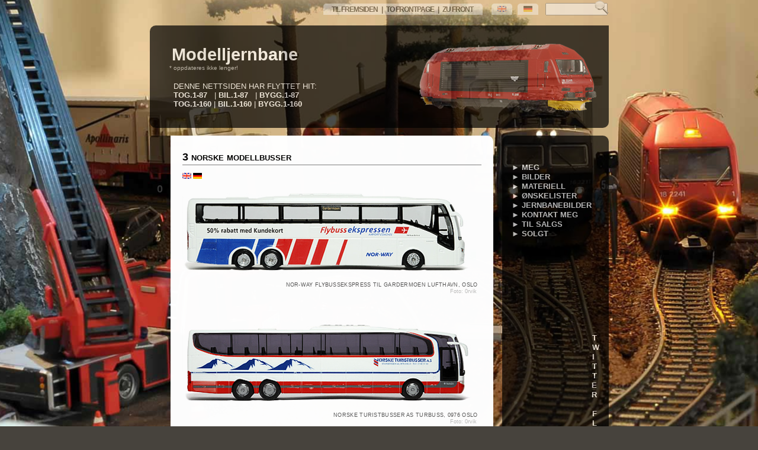

--- FILE ---
content_type: text/html; charset=UTF-8
request_url: https://modelljernbane.internettside.com/tag/187-buss
body_size: 20426
content:
<!DOCTYPE html PUBLIC "-//W3C//DTD XHTML 1.0 Transitional//EN" "https://www.w3.org/TR/xhtml1/DTD/xhtml1-transitional.dtd">
<html xmlns="https://www.w3.org/1999/xhtml" lang="nb-NO">

<head profile="https://gmpg.org/xfn/11">
        <link rel=”shortcut icon” href=”https://www.internettside.com/tog.ico” mce_href=”https://www.internettside.com/tog.ico” type="image/x-icon" />
        <meta http-equiv="Content-Type" content="text/html; charset=UTF-8" />
        <meta name="keywords" content="modelljernbane, modelltog, modellbiler, modellbusser, modellastebiler, model railroad, model railroads, model rialway, model railways, modelleisenbahn, modellbahn, modellzug, jernbane, tog" /> 
        <meta name="Robots" content="index,follow" />
        <meta name="Googlebot" content="index,follow" />
        <meta name="Revisit-after" content="1 Days" />
        <title>Modelljernbane &raquo; 1:87 buss</title>
        <link rel="alternate" type="application/rss+xml" title="RSS 2.0" href="https://modelljernbane.internettside.com/feed" />
        <link rel="alternate" type="text/xml" title="RSS .92" href="https://modelljernbane.internettside.com/feed/rss" />
        <link rel="alternate" type="application/atom+xml" title="Atom 1.0" href="https://modelljernbane.internettside.com/feed/atom" />
        <link rel="shortcut icon" type="image/x-icon" href="https://modelljernbane.internettside.com/wp-content/themes/aeros/favicon.ico" />
        <link rel="pingback" href="https://modelljernbane.internettside.com/xmlrpc.php" />
        	<link rel='archives' title='august 2013' href='https://modelljernbane.internettside.com/2013/08' />
	<link rel='archives' title='mars 2013' href='https://modelljernbane.internettside.com/2013/03' />
	<link rel='archives' title='februar 2013' href='https://modelljernbane.internettside.com/2013/02' />
	<link rel='archives' title='desember 2012' href='https://modelljernbane.internettside.com/2012/12' />
	<link rel='archives' title='november 2012' href='https://modelljernbane.internettside.com/2012/11' />
	<link rel='archives' title='juli 2012' href='https://modelljernbane.internettside.com/2012/07' />
	<link rel='archives' title='juni 2012' href='https://modelljernbane.internettside.com/2012/06' />
	<link rel='archives' title='mai 2012' href='https://modelljernbane.internettside.com/2012/05' />
	<link rel='archives' title='april 2012' href='https://modelljernbane.internettside.com/2012/04' />
	<link rel='archives' title='mars 2012' href='https://modelljernbane.internettside.com/2012/03' />
	<link rel='archives' title='februar 2012' href='https://modelljernbane.internettside.com/2012/02' />
	<link rel='archives' title='januar 2012' href='https://modelljernbane.internettside.com/2012/01' />
	<link rel='archives' title='desember 2011' href='https://modelljernbane.internettside.com/2011/12' />
	<link rel='archives' title='november 2011' href='https://modelljernbane.internettside.com/2011/11' />
	<link rel='archives' title='oktober 2011' href='https://modelljernbane.internettside.com/2011/10' />
	<link rel='archives' title='september 2011' href='https://modelljernbane.internettside.com/2011/09' />
	<link rel='archives' title='august 2011' href='https://modelljernbane.internettside.com/2011/08' />
	<link rel='archives' title='juli 2011' href='https://modelljernbane.internettside.com/2011/07' />
	<link rel='archives' title='juni 2011' href='https://modelljernbane.internettside.com/2011/06' />
	<link rel='archives' title='mai 2011' href='https://modelljernbane.internettside.com/2011/05' />
	<link rel='archives' title='april 2011' href='https://modelljernbane.internettside.com/2011/04' />
	<link rel='archives' title='mars 2011' href='https://modelljernbane.internettside.com/2011/03' />
	<link rel='archives' title='februar 2011' href='https://modelljernbane.internettside.com/2011/02' />
	<link rel='archives' title='januar 2011' href='https://modelljernbane.internettside.com/2011/01' />
	<link rel='archives' title='november 2010' href='https://modelljernbane.internettside.com/2010/11' />
	<link rel='archives' title='oktober 2010' href='https://modelljernbane.internettside.com/2010/10' />
	<link rel='archives' title='september 2010' href='https://modelljernbane.internettside.com/2010/09' />
	<link rel='archives' title='august 2010' href='https://modelljernbane.internettside.com/2010/08' />
	<link rel='archives' title='juni 2010' href='https://modelljernbane.internettside.com/2010/06' />
	<link rel='archives' title='mai 2010' href='https://modelljernbane.internettside.com/2010/05' />
	<link rel='archives' title='februar 2010' href='https://modelljernbane.internettside.com/2010/02' />
	<link rel='archives' title='januar 2010' href='https://modelljernbane.internettside.com/2010/01' />
	<link rel='archives' title='desember 2009' href='https://modelljernbane.internettside.com/2009/12' />
	<link rel='archives' title='september 2009' href='https://modelljernbane.internettside.com/2009/09' />
	<link rel='archives' title='juli 2009' href='https://modelljernbane.internettside.com/2009/07' />
	<link rel='archives' title='mai 2009' href='https://modelljernbane.internettside.com/2009/05' />
	<link rel='archives' title='april 2009' href='https://modelljernbane.internettside.com/2009/04' />
	<link rel='archives' title='mars 2009' href='https://modelljernbane.internettside.com/2009/03' />
	<link rel='archives' title='februar 2009' href='https://modelljernbane.internettside.com/2009/02' />
	<link rel='archives' title='januar 2009' href='https://modelljernbane.internettside.com/2009/01' />
	<link rel='archives' title='november 2008' href='https://modelljernbane.internettside.com/2008/11' />
	<link rel='archives' title='januar 2000' href='https://modelljernbane.internettside.com/2000/01' />
                <meta name='robots' content='max-image-preview:large' />
<link rel='dns-prefetch' href='//s.w.org' />
<link rel="alternate" type="application/rss+xml" title="Modelljernbane &raquo; 1:87 buss stikkord-strøm" href="https://modelljernbane.internettside.com/tag/187-buss/feed" />
<script type="text/javascript">
window._wpemojiSettings = {"baseUrl":"https:\/\/s.w.org\/images\/core\/emoji\/14.0.0\/72x72\/","ext":".png","svgUrl":"https:\/\/s.w.org\/images\/core\/emoji\/14.0.0\/svg\/","svgExt":".svg","source":{"concatemoji":"https:\/\/modelljernbane.internettside.com\/wp-includes\/js\/wp-emoji-release.min.js?ver=6.0.11"}};
/*! This file is auto-generated */
!function(e,a,t){var n,r,o,i=a.createElement("canvas"),p=i.getContext&&i.getContext("2d");function s(e,t){var a=String.fromCharCode,e=(p.clearRect(0,0,i.width,i.height),p.fillText(a.apply(this,e),0,0),i.toDataURL());return p.clearRect(0,0,i.width,i.height),p.fillText(a.apply(this,t),0,0),e===i.toDataURL()}function c(e){var t=a.createElement("script");t.src=e,t.defer=t.type="text/javascript",a.getElementsByTagName("head")[0].appendChild(t)}for(o=Array("flag","emoji"),t.supports={everything:!0,everythingExceptFlag:!0},r=0;r<o.length;r++)t.supports[o[r]]=function(e){if(!p||!p.fillText)return!1;switch(p.textBaseline="top",p.font="600 32px Arial",e){case"flag":return s([127987,65039,8205,9895,65039],[127987,65039,8203,9895,65039])?!1:!s([55356,56826,55356,56819],[55356,56826,8203,55356,56819])&&!s([55356,57332,56128,56423,56128,56418,56128,56421,56128,56430,56128,56423,56128,56447],[55356,57332,8203,56128,56423,8203,56128,56418,8203,56128,56421,8203,56128,56430,8203,56128,56423,8203,56128,56447]);case"emoji":return!s([129777,127995,8205,129778,127999],[129777,127995,8203,129778,127999])}return!1}(o[r]),t.supports.everything=t.supports.everything&&t.supports[o[r]],"flag"!==o[r]&&(t.supports.everythingExceptFlag=t.supports.everythingExceptFlag&&t.supports[o[r]]);t.supports.everythingExceptFlag=t.supports.everythingExceptFlag&&!t.supports.flag,t.DOMReady=!1,t.readyCallback=function(){t.DOMReady=!0},t.supports.everything||(n=function(){t.readyCallback()},a.addEventListener?(a.addEventListener("DOMContentLoaded",n,!1),e.addEventListener("load",n,!1)):(e.attachEvent("onload",n),a.attachEvent("onreadystatechange",function(){"complete"===a.readyState&&t.readyCallback()})),(e=t.source||{}).concatemoji?c(e.concatemoji):e.wpemoji&&e.twemoji&&(c(e.twemoji),c(e.wpemoji)))}(window,document,window._wpemojiSettings);
</script>
<style type="text/css">
img.wp-smiley,
img.emoji {
	display: inline !important;
	border: none !important;
	box-shadow: none !important;
	height: 1em !important;
	width: 1em !important;
	margin: 0 0.07em !important;
	vertical-align: -0.1em !important;
	background: none !important;
	padding: 0 !important;
}
</style>
	<link rel='stylesheet' id='wp-block-library-css'  href='https://modelljernbane.internettside.com/wp-includes/css/dist/block-library/style.min.css?ver=6.0.11' type='text/css' media='all' />
<style id='global-styles-inline-css' type='text/css'>
body{--wp--preset--color--black: #000000;--wp--preset--color--cyan-bluish-gray: #abb8c3;--wp--preset--color--white: #ffffff;--wp--preset--color--pale-pink: #f78da7;--wp--preset--color--vivid-red: #cf2e2e;--wp--preset--color--luminous-vivid-orange: #ff6900;--wp--preset--color--luminous-vivid-amber: #fcb900;--wp--preset--color--light-green-cyan: #7bdcb5;--wp--preset--color--vivid-green-cyan: #00d084;--wp--preset--color--pale-cyan-blue: #8ed1fc;--wp--preset--color--vivid-cyan-blue: #0693e3;--wp--preset--color--vivid-purple: #9b51e0;--wp--preset--gradient--vivid-cyan-blue-to-vivid-purple: linear-gradient(135deg,rgba(6,147,227,1) 0%,rgb(155,81,224) 100%);--wp--preset--gradient--light-green-cyan-to-vivid-green-cyan: linear-gradient(135deg,rgb(122,220,180) 0%,rgb(0,208,130) 100%);--wp--preset--gradient--luminous-vivid-amber-to-luminous-vivid-orange: linear-gradient(135deg,rgba(252,185,0,1) 0%,rgba(255,105,0,1) 100%);--wp--preset--gradient--luminous-vivid-orange-to-vivid-red: linear-gradient(135deg,rgba(255,105,0,1) 0%,rgb(207,46,46) 100%);--wp--preset--gradient--very-light-gray-to-cyan-bluish-gray: linear-gradient(135deg,rgb(238,238,238) 0%,rgb(169,184,195) 100%);--wp--preset--gradient--cool-to-warm-spectrum: linear-gradient(135deg,rgb(74,234,220) 0%,rgb(151,120,209) 20%,rgb(207,42,186) 40%,rgb(238,44,130) 60%,rgb(251,105,98) 80%,rgb(254,248,76) 100%);--wp--preset--gradient--blush-light-purple: linear-gradient(135deg,rgb(255,206,236) 0%,rgb(152,150,240) 100%);--wp--preset--gradient--blush-bordeaux: linear-gradient(135deg,rgb(254,205,165) 0%,rgb(254,45,45) 50%,rgb(107,0,62) 100%);--wp--preset--gradient--luminous-dusk: linear-gradient(135deg,rgb(255,203,112) 0%,rgb(199,81,192) 50%,rgb(65,88,208) 100%);--wp--preset--gradient--pale-ocean: linear-gradient(135deg,rgb(255,245,203) 0%,rgb(182,227,212) 50%,rgb(51,167,181) 100%);--wp--preset--gradient--electric-grass: linear-gradient(135deg,rgb(202,248,128) 0%,rgb(113,206,126) 100%);--wp--preset--gradient--midnight: linear-gradient(135deg,rgb(2,3,129) 0%,rgb(40,116,252) 100%);--wp--preset--duotone--dark-grayscale: url('#wp-duotone-dark-grayscale');--wp--preset--duotone--grayscale: url('#wp-duotone-grayscale');--wp--preset--duotone--purple-yellow: url('#wp-duotone-purple-yellow');--wp--preset--duotone--blue-red: url('#wp-duotone-blue-red');--wp--preset--duotone--midnight: url('#wp-duotone-midnight');--wp--preset--duotone--magenta-yellow: url('#wp-duotone-magenta-yellow');--wp--preset--duotone--purple-green: url('#wp-duotone-purple-green');--wp--preset--duotone--blue-orange: url('#wp-duotone-blue-orange');--wp--preset--font-size--small: 13px;--wp--preset--font-size--medium: 20px;--wp--preset--font-size--large: 36px;--wp--preset--font-size--x-large: 42px;}.has-black-color{color: var(--wp--preset--color--black) !important;}.has-cyan-bluish-gray-color{color: var(--wp--preset--color--cyan-bluish-gray) !important;}.has-white-color{color: var(--wp--preset--color--white) !important;}.has-pale-pink-color{color: var(--wp--preset--color--pale-pink) !important;}.has-vivid-red-color{color: var(--wp--preset--color--vivid-red) !important;}.has-luminous-vivid-orange-color{color: var(--wp--preset--color--luminous-vivid-orange) !important;}.has-luminous-vivid-amber-color{color: var(--wp--preset--color--luminous-vivid-amber) !important;}.has-light-green-cyan-color{color: var(--wp--preset--color--light-green-cyan) !important;}.has-vivid-green-cyan-color{color: var(--wp--preset--color--vivid-green-cyan) !important;}.has-pale-cyan-blue-color{color: var(--wp--preset--color--pale-cyan-blue) !important;}.has-vivid-cyan-blue-color{color: var(--wp--preset--color--vivid-cyan-blue) !important;}.has-vivid-purple-color{color: var(--wp--preset--color--vivid-purple) !important;}.has-black-background-color{background-color: var(--wp--preset--color--black) !important;}.has-cyan-bluish-gray-background-color{background-color: var(--wp--preset--color--cyan-bluish-gray) !important;}.has-white-background-color{background-color: var(--wp--preset--color--white) !important;}.has-pale-pink-background-color{background-color: var(--wp--preset--color--pale-pink) !important;}.has-vivid-red-background-color{background-color: var(--wp--preset--color--vivid-red) !important;}.has-luminous-vivid-orange-background-color{background-color: var(--wp--preset--color--luminous-vivid-orange) !important;}.has-luminous-vivid-amber-background-color{background-color: var(--wp--preset--color--luminous-vivid-amber) !important;}.has-light-green-cyan-background-color{background-color: var(--wp--preset--color--light-green-cyan) !important;}.has-vivid-green-cyan-background-color{background-color: var(--wp--preset--color--vivid-green-cyan) !important;}.has-pale-cyan-blue-background-color{background-color: var(--wp--preset--color--pale-cyan-blue) !important;}.has-vivid-cyan-blue-background-color{background-color: var(--wp--preset--color--vivid-cyan-blue) !important;}.has-vivid-purple-background-color{background-color: var(--wp--preset--color--vivid-purple) !important;}.has-black-border-color{border-color: var(--wp--preset--color--black) !important;}.has-cyan-bluish-gray-border-color{border-color: var(--wp--preset--color--cyan-bluish-gray) !important;}.has-white-border-color{border-color: var(--wp--preset--color--white) !important;}.has-pale-pink-border-color{border-color: var(--wp--preset--color--pale-pink) !important;}.has-vivid-red-border-color{border-color: var(--wp--preset--color--vivid-red) !important;}.has-luminous-vivid-orange-border-color{border-color: var(--wp--preset--color--luminous-vivid-orange) !important;}.has-luminous-vivid-amber-border-color{border-color: var(--wp--preset--color--luminous-vivid-amber) !important;}.has-light-green-cyan-border-color{border-color: var(--wp--preset--color--light-green-cyan) !important;}.has-vivid-green-cyan-border-color{border-color: var(--wp--preset--color--vivid-green-cyan) !important;}.has-pale-cyan-blue-border-color{border-color: var(--wp--preset--color--pale-cyan-blue) !important;}.has-vivid-cyan-blue-border-color{border-color: var(--wp--preset--color--vivid-cyan-blue) !important;}.has-vivid-purple-border-color{border-color: var(--wp--preset--color--vivid-purple) !important;}.has-vivid-cyan-blue-to-vivid-purple-gradient-background{background: var(--wp--preset--gradient--vivid-cyan-blue-to-vivid-purple) !important;}.has-light-green-cyan-to-vivid-green-cyan-gradient-background{background: var(--wp--preset--gradient--light-green-cyan-to-vivid-green-cyan) !important;}.has-luminous-vivid-amber-to-luminous-vivid-orange-gradient-background{background: var(--wp--preset--gradient--luminous-vivid-amber-to-luminous-vivid-orange) !important;}.has-luminous-vivid-orange-to-vivid-red-gradient-background{background: var(--wp--preset--gradient--luminous-vivid-orange-to-vivid-red) !important;}.has-very-light-gray-to-cyan-bluish-gray-gradient-background{background: var(--wp--preset--gradient--very-light-gray-to-cyan-bluish-gray) !important;}.has-cool-to-warm-spectrum-gradient-background{background: var(--wp--preset--gradient--cool-to-warm-spectrum) !important;}.has-blush-light-purple-gradient-background{background: var(--wp--preset--gradient--blush-light-purple) !important;}.has-blush-bordeaux-gradient-background{background: var(--wp--preset--gradient--blush-bordeaux) !important;}.has-luminous-dusk-gradient-background{background: var(--wp--preset--gradient--luminous-dusk) !important;}.has-pale-ocean-gradient-background{background: var(--wp--preset--gradient--pale-ocean) !important;}.has-electric-grass-gradient-background{background: var(--wp--preset--gradient--electric-grass) !important;}.has-midnight-gradient-background{background: var(--wp--preset--gradient--midnight) !important;}.has-small-font-size{font-size: var(--wp--preset--font-size--small) !important;}.has-medium-font-size{font-size: var(--wp--preset--font-size--medium) !important;}.has-large-font-size{font-size: var(--wp--preset--font-size--large) !important;}.has-x-large-font-size{font-size: var(--wp--preset--font-size--x-large) !important;}
</style>
<script type='text/javascript' src='https://ajax.googleapis.com/ajax/libs/prototype/1.7.1.0/prototype.js?ver=1.7.1' id='prototype-js'></script>
<script type='text/javascript' src='https://ajax.googleapis.com/ajax/libs/scriptaculous/1.9.0/scriptaculous.js?ver=1.9.0' id='scriptaculous-root-js'></script>
<script type='text/javascript' src='https://ajax.googleapis.com/ajax/libs/scriptaculous/1.9.0/effects.js?ver=1.9.0' id='scriptaculous-effects-js'></script>
<script type='text/javascript' src='https://modelljernbane.internettside.com/wp-content/plugins/lightbox-2/lightbox-resize.js?ver=1.8' id='lightbox-js'></script>
<link rel="https://api.w.org/" href="https://modelljernbane.internettside.com/wp-json/" /><link rel="alternate" type="application/json" href="https://modelljernbane.internettside.com/wp-json/wp/v2/tags/551" /><link rel="EditURI" type="application/rsd+xml" title="RSD" href="https://modelljernbane.internettside.com/xmlrpc.php?rsd" />
<link rel="wlwmanifest" type="application/wlwmanifest+xml" href="https://modelljernbane.internettside.com/wp-includes/wlwmanifest.xml" /> 
<meta name="generator" content="WordPress 6.0.11" />

	<!-- begin lightbox scripts -->
	<script type="text/javascript">
    //<![CDATA[
    document.write('<link rel="stylesheet" href="https://modelljernbane.internettside.com/wp-content/plugins/lightbox-2/Themes/Black/lightbox.css" type="text/css" media="screen" />');
    //]]>
    </script>
	<!-- end lightbox scripts -->
        <style type="text/css" media="screen">
                @import url( https://modelljernbane.internettside.com/wp-content/themes/aeros/style.css );
        </style>

<link rel="stylesheet" type="text/css" href="https://modelljernbane.internettside.com/language.css" />

<script type="text/javascript" src="https://modelljernbane.internettside.com/language.js">
</script>
<script language="JavaScript" type="text/JavaScript">
function MM_openBrWindow(theURL,winName,features) { //v2.0
  window.open(theURL,winName,features);
}
</script>

<meta name="keywords" content="Modelljernbane, modelltog, skala, ho, h0, c-skinner, märklin, marklin, roco, brawa, wiking, busch, herpa, nmj, lokomotiv, godsvogner, nsb, statsbaner, jernbane, tog, diesel, elektrisk, digitalt, belysning, signal, modelleisenbahn, model, railroad, modelrailroad, railway, cornerstone, walthers, woodland, amundsen, alvalia, hobbytrain, nmj, amj">
<meta name="description" content="Nettside om modelljernbaneanlegg, miniatyrlandskap, jernbane, modelltog & modellbiler. Bilder, videoer, linker, og tips.">
<LINK REL="SHORTCUT ICON" HREF="favicon.ico"
<link rel="alternate" type="application/x-cooliris-quick" href="https://modelljernbane.internettside.com/cooliris-quick.xml" />

</head>

<body>
<!-- <a href="https://modelljernbane.internettside.com/reklame"><img src="https://modelljernbane.internettside.com/symbol/reklamere.png" align="left"></a> -->
<div id="rap">
<div id="headmenu">
        <ul>
<div id="search">
<ul>
 <li style="margin-top:0px;">
 <form id="searchform" method="get" action="https://modelljernbane.internettside.com">
<div>
        <a href="https://modelljernbane.internettside.com">   TIL FREMSIDEN   |   TO FRONTPAGE   |   ZU FRONT   </a>       <a href="https://modelljernbane.internettside.com/english" title="English information"><img src="https://modelljernbane.internettside.com/thumbs/language_english.jpg"></a>   <a href="https://modelljernbane.internettside.com/german" title="Deutsch Informationen"><img src="https://modelljernbane.internettside.com/thumbs/language_deutsch.jpg"></a>      <input type="text" name="s" id="s" size="11" />
                <input type="image" src="https://modelljernbane.internettside.com/wp-content/themes/aeros/images/lens.png" title="search" alt="S" style="margin:0 0 -5px -25px;" />
        </div>
<!--[If IE]> <br /> <br /> <![endif]-->
</form>
</li>

</ul>

</div>

</ul>

</div>

<!--[If IE]> <div class="ie"> </div> <![endif]-->
<br>

<!-- end headmenu -->
<div id="header">

<div id="headerleft">
<h1><a href="https://modelljernbane.internettside.com/">Modelljernbane</a></h1>
<font size="-3" color="#bbbbbb">           * oppdateres ikke lenger!<br /></font>
<br />
<h2>DENNE NETTSIDEN HAR FLYTTET HIT:<br />
<a href="http://modelljernbane.1-87.no/" target="_blank" title="HO 1:87 | MODELLJERNBANE | MODEL RAILROAD | MODELLBAHN" />TOG.1-87</a>   | <a href="http://bodellbiler.1-87.no/" target="_blank" title="HO 1:87 | MODELLBILER | MODEL CARS | MODELLAUTOS" />BIL.1-87</a>   | <a href="http://byggesett.1-87.no/" target="_blank" title="HO 1:87 | BYGGESETT | MODEL KITS | BAUSÄTZE" />BYGG.1-87</a><br />
<a href="http://modelljernbane.1-160.no/" target="_blank" title="HO 1:160 | MODELLJERNBANE | MODEL RAILROAD | MODELLBAHN" />TOG.1-160</a> | <a href="http://bodellbiler.1-160.no/" target="_blank" title="N 1:160 | MODELLBILER | MODEL CARS | MODELLAUTOS" />BIL.1-160</a> | <a href="http://byggesett.1-160.no/" target="_blank" title="N 1:160 | BYGGESETT | MODEL KITS | BAUSÄTZE" />BYGG.1-160</a></h2>

</div><!-- end headerleft -->

<div id="headerright">
<a href="https://modelljernbane.internettside.com" title="Tilbake til fremsiden / to the frontpage / um die erste Seite"></a>
<!-- <a href="https://modelljernbane.internettside.com/feed/rss" title="GET MY FEED"></a> --> 
</div>  <!-- end headerright --> 
</div><!-- end header -->

<div id="content">

<div class="datecomrap">
         <div class="date">
         <!-- okt<br /> -->

         <!-- <span style="font-size:2em; font-weight:bold;">06</span><br /> -->
         <!-- 2011 -->
         </div><!-- end date -->


         <!-- if you don't want the comment count left of the post, erase from here ... -->
         <div class="commy">
         <a href="https://modelljernbane.internettside.com/norske_modellbusser_1-87#respond">0</a>    
         </div><!-- end commy -->
         <!-- to here -->


</div><!-- end datecomrap -->



     <div class="storywrap">

<div class="post" id="post-4253"><br>
         <h3 class="storytitle"><a href="https://modelljernbane.internettside.com/norske_modellbusser_1-87" rel="bookmark">3 norske modellbusser</a></h3>

        <div class="storycontent">
                <p><a rel="language93"><img src="https://modelljernbane.internettside.com/thumbs/language_english.jpg"> <img src="https://modelljernbane.internettside.com/thumbs/language_deutsch.jpg"></a></p>
<p><a title="Bilde" href="https://modelljernbane.internettside.com/images/modell/modellbil_design_flybussekspressen_gardermoen_nettbuss_ostfold_airport_coaches_volvo_9700_h0_ho_1-87.jpg" rel="lightbox[4253]"><img src="https://modelljernbane.internettside.com/thumbs/modell/modellbil_design_flybussekspressen_gardermoen_nettbuss_ostfold_airport_coaches_volvo_9700_h0_ho_1-87_thumbnail.jpg" alt="Bilde" /></a></p>
<p class="bildetekst">NOR-WAY FLYBUSSEKSPRESS TIL GARDERMOEN LUFTHAVN, OSLO</p>
<p>&nbsp;<br />
<font class="fotoav">Foto: 0rvik</font><br />
&nbsp;</p>
<p><a title="Bilde" href="https://modelljernbane.internettside.com/images/modell/rietze_amw_awm_norske_turistbusser_as_stanseveien_40_0976_oslo_mercedes-benz_omnibusse_travego_h0_ho_1-87.jpg" rel="lightbox[4253]"><img src="https://modelljernbane.internettside.com/thumbs/modell/rietze_amw_awm_norske_turistbusser_as_stanseveien_40_0976_oslo_mercedes-benz_omnibusse_travego_h0_ho_1-87_thumbnail.jpg" alt="Bilde" /></a></p>
<p class="bildetekst">NORSKE TURISTBUSSER AS TURBUSS, 0976 OSLO</p>
<p>&nbsp;<br />
<font class="fotoav">Foto: 0rvik</font><br />
&nbsp;</p>
<p><a title="Bilde" href="https://modelljernbane.internettside.com/images/modell/rietze_62586_schoyens_bilcentraler_s_633_buss_mercedes-benz_citaro_o_530_h0__ho_1-87.jpg" rel="lightbox[4253]"><img src="https://modelljernbane.internettside.com/thumbs/modell/rietze_62586_schoyens_bilcentraler_s_633_buss_mercedes-benz_citaro_o_530_h0__ho_1-87_thumbnail.jpg" alt="Bilde" /></a></p>
<p class="bildetekst">SCHØYENS BILCENTRALER LOKALBUSS</p>
<p>&nbsp;<br />
<font class="fotoav">Foto: 0rvik</font><br />
&nbsp;</p>
<p>Iløpet av det siste året har jeg kommet over disse tre bussene. Første var en bestilling jeg la inn hos <a href="http://www.mamut.net/modellbildesign/shop/" target="_blank" title="Link åpnes i nytt vindu - Modellbil Design">Modellbil Design</a> som hadde <a href="http://www.mamut.net/modellbildesign/newsdet38.htm" target="_blank" title="Link åpnes i nytt vindu - Modellbil Design">Nor-way bussekspress sin flybuss til Gardermoen</a> for bestilling &#8211; levering i første kvartal 2011. Kvaliteten er middels i forhold til de fantastiske modellene i det øvrige sortementet. Skaffet speil selv da de ikke følger med bussen.</p>
<p>Neste buss kom jeg tilfeldigvis over via en nettauksjon &#8211; de hadde ikke lagt inn at det var en norsk buss som skulle selges. Jeg hadde faktisk dagen før sett akkurat denne <a href="http://www.nortur.no/default.html" target="_blank" title="Link åpnes i nytt vindu - Norske Turistbusser A.S.">Norske Turistbusser</a>-bussen kjøre forbi hvor jeg bor, så jeg kjente den igjen ved en tilfeldighet. Få budgivere = grei pris! Flott modell &#8211; Har ikke funnet noen ha denne for salg dessverre.</p>
<p>Siste bussen fant jeg i et modellgalleri på en nettside. Etter heftig leting på nett så fant jeg en nettbutikk som hadde èn modell på lager. Da sa det seg selv at jeg måtte gjør et lite innkjøp. En flott modell fra en nå svunnen tid. <a href="http://www.ableksikon.no/Sch%C3%B8yens_Bilcentraler" target="_blank" title="Link åpnes i nytt vindu -Budstikkas store Asker og Bærum-leksikon">SBC skiftet i 2007 navn til Concordia Bus Norge</a> før det ble kjøpt opp av det svenske busskonsernet, og har siden 2009 gått ved navn <a href="http://www.nobina.com/no/Norge/" target="_blank" title="Link åpnes i nytt vindu - Nobina">Nobina</a>.</p>
<p>[ Flere bilder kommer etterhvert ]</p>
<div id="language93" class="balloonstyle">
<strong>ENGLISH </strong>During 2011, I found these three buses via the Internet. First bus, the Airport Coach to Gardermoen Airport Oslo, was added to an advance orders at the company ModellbilDesign. The bus was only produced in 50 copies &#8211; they have no more for sale. The tour bus &laquo;Norske Turistbusser&raquo; I found by chance through an online auction. It was not described as a Norwegian model, but I had seen the bus in real life the day before I saw it on the web. Have not found any shops selling this model. Last bus from the Schøyen Bilcentraler I found through a gallery on a website, and could find only one store that had it for sale. They had only one model avaliable. I have not found it for sale anywhere since. Three beautiful models in which the latter two are of slightly better quality than the first bus.<br />
 <br /><strong>DEUTCH </strong>Während 2011, fand ich diese drei Bussen über das Internet. Der erste Bus, der Airport Coach zu Gardermoen Airport Oslo, war es, eine Vorbestellung bei der Firma ModellbilDesign aufgenommen. Der Bus war nur in 50 Exemplaren produziert &#8211; sie haben nicht mehr zum Verkauf. Der Tour-Bus &laquo;Norske Turistbusser&raquo; Ich fand durch Zufall über einen Online-Auktion. Es war nicht so ein norwegisches Modell beschrieben, aber ich hatte den Bus im realen Leben sehen dem Tag, bevor ich es sah, auf dem Netz. Haben keine Läden dieses Modell gefunden. Der letzte Bus von der Schøyen Bilcentraler fand ich durch eine Galerie auf einer Website, und konnte nur ein Geschäft, das sie für den Verkauf war zu finden. Sie hatten nur ein Modell zur Verfügung. Ich habe es nicht zum Verkauf nirgendwo da. Drei schöne Modelle, in denen die beiden letzteren sind von etwas besserer Qualität als der erste Bus.
</div>
        </div><!-- end storycontent -->

        <div class="meta">

<table width="500" border="0">
  <tr>
    <td width="52" align="right" valign="top"><iframe align="left" src="https://www.facebook.com/plugins/like.php?href=https%3A%2F%2Fmodelljernbane.internettside.com%2Fnorske_modellbusser_1-87&amp;layout=button_count&amp;show_faces=false&amp;width=52&amp;action=like&amp;colorscheme=light" scrolling="no" frameborder="0" allowTransparency="true" style="border:none; overflow:hidden; width:52px; height:25px"></iframe></td>
    <td width="448" align="justify" valign="top">ɈК | Stikkord: <a href="https://modelljernbane.internettside.com/tag/1-87" rel="tag">1-87</a>, <a href="https://modelljernbane.internettside.com/tag/187" rel="tag">1:87</a>, <a href="https://modelljernbane.internettside.com/tag/187-bus" rel="tag">1:87 bus</a>, <a href="https://modelljernbane.internettside.com/tag/187-buss" rel="tag">1:87 buss</a>, <a href="https://modelljernbane.internettside.com/tag/187-turistbuss" rel="tag">1:87 turistbuss</a>, <a href="https://modelljernbane.internettside.com/tag/airport-coaches" rel="tag">airport coaches</a>, <a href="https://modelljernbane.internettside.com/tag/amw" rel="tag">amw</a>, <a href="https://modelljernbane.internettside.com/tag/awm" rel="tag">awm</a>, <a href="https://modelljernbane.internettside.com/tag/flybuss" rel="tag">flybuss</a>, <a href="https://modelljernbane.internettside.com/tag/flybuss-til-gardermoen" rel="tag">flybuss til gardermoen</a>, <a href="https://modelljernbane.internettside.com/tag/flybussekspressen" rel="tag">flybussekspressen</a>, <a href="https://modelljernbane.internettside.com/tag/flybussen" rel="tag">flybussen</a>, <a href="https://modelljernbane.internettside.com/tag/gardermoen" rel="tag">gardermoen</a>, <a href="https://modelljernbane.internettside.com/tag/h0" rel="tag">H0</a>, <a href="https://modelljernbane.internettside.com/tag/ho" rel="tag">HO</a>, <a href="https://modelljernbane.internettside.com/tag/lokalbuss" rel="tag">lokalbuss</a>, <a href="https://modelljernbane.internettside.com/tag/mercedes" rel="tag">mercedes</a>, <a href="https://modelljernbane.internettside.com/tag/mercedes-o-530" rel="tag">mercedes  o 530</a>, <a href="https://modelljernbane.internettside.com/tag/mercedes-buss" rel="tag">Mercedes buss</a>, <a href="https://modelljernbane.internettside.com/tag/mercedes-citaro" rel="tag">mercedes citaro</a>, <a href="https://modelljernbane.internettside.com/tag/mercedes-travego" rel="tag">mercedes travego</a>, <a href="https://modelljernbane.internettside.com/tag/mercedes-benz" rel="tag">mercedes-benz</a>, <a href="https://modelljernbane.internettside.com/tag/modellbil" rel="tag">modellbil</a>, <a href="https://modelljernbane.internettside.com/tag/modellbil-design" rel="tag">modellbil design</a>, <a href="https://modelljernbane.internettside.com/tag/modellbildesign" rel="tag">modellbildesign</a>, <a href="https://modelljernbane.internettside.com/tag/modellbiler" rel="tag">modellbiler</a>, <a href="https://modelljernbane.internettside.com/tag/modellbuss" rel="tag">modellbuss</a>, <a href="https://modelljernbane.internettside.com/tag/modellbusser" rel="tag">modellbusser</a>, <a href="https://modelljernbane.internettside.com/tag/nettbuss" rel="tag">Nettbuss</a>, <a href="https://modelljernbane.internettside.com/tag/nettbuss-ostfold" rel="tag">nettbuss ostfold</a>, <a href="https://modelljernbane.internettside.com/tag/nor-way" rel="tag">nor-way</a>, <a href="https://modelljernbane.internettside.com/tag/norsk" rel="tag">norsk</a>, <a href="https://modelljernbane.internettside.com/tag/norsk-modell" rel="tag">norsk modell</a>, <a href="https://modelljernbane.internettside.com/tag/norsk-modellbuss" rel="tag">norsk modellbuss</a>, <a href="https://modelljernbane.internettside.com/tag/norske-modeller" rel="tag">norske modeller</a>, <a href="https://modelljernbane.internettside.com/tag/norske-turistbusser-as" rel="tag">norske turistbusser as</a>, <a href="https://modelljernbane.internettside.com/tag/omnibusse-travego" rel="tag">omnibusse travego</a>, <a href="https://modelljernbane.internettside.com/tag/rietze" rel="tag">rietze</a>, <a href="https://modelljernbane.internettside.com/tag/rietze-62586" rel="tag">rietze 62586</a>, <a href="https://modelljernbane.internettside.com/tag/rietze-automodelle" rel="tag">rietze automodelle</a>, <a href="https://modelljernbane.internettside.com/tag/schoyens-bilcentraler" rel="tag">schoyens bilcentraler</a>, <a href="https://modelljernbane.internettside.com/tag/tradl%c3%b8st-internett-ombord" rel="tag">trådløst internett ombord</a>, <a href="https://modelljernbane.internettside.com/tag/turbuss" rel="tag">turbuss</a>, <a href="https://modelljernbane.internettside.com/tag/vi-skal-samme-veien" rel="tag">vi skal samme veien</a>, <a href="https://modelljernbane.internettside.com/tag/volvo" rel="tag">volvo</a>, <a href="https://modelljernbane.internettside.com/tag/volvo-9700" rel="tag">volvo 9700</a>, <a href="https://modelljernbane.internettside.com/tag/volvo-buss" rel="tag">volvo buss</a>  </td>
  </tr>
</table>

 <br />


        </div><!-- end meta -->



     </div><!-- end storywrap -->

</div><!-- end post -->


<div class="datecomrap">
         <div class="date">
         <!-- apr<br /> -->

         <!-- <span style="font-size:2em; font-weight:bold;">08</span><br /> -->
         <!-- 2011 -->
         </div><!-- end date -->


         <!-- if you don't want the comment count left of the post, erase from here ... -->
         <div class="commy">
         <a href="https://modelljernbane.internettside.com/ruter-oslo-sporveier-31-bussen-h0-skala#comments">2</a>    
         </div><!-- end commy -->
         <!-- to here -->


</div><!-- end datecomrap -->



     <div class="storywrap">

<div class="post" id="post-3241"><br>
         <h3 class="storytitle"><a href="https://modelljernbane.internettside.com/ruter-oslo-sporveier-31-bussen-h0-skala" rel="bookmark">Kollektivtrafikken i oslo i miniatyr</a></h3>

        <div class="storycontent">
                <p><a rel="language62"><img src="https://modelljernbane.internettside.com/thumbs/language_english.jpg"/> <img src="https://modelljernbane.internettside.com/thumbs/language_deutsch.jpg"/></a></p>
<p><a title="Bilde" href="https://modelljernbane.internettside.com/images/oslo_ruter_flexus_leddbuss_modellbildesign_fornebu_tonsenhagen_01.jpg" rel="lightbox[3241]"><img src="https://modelljernbane.internettside.com/thumbs/oslo_ruter_flexus_leddbuss_modellbildesign_fornebu_tonsenhagen_01_thumbnail.jpg" alt="Bilde" /></a></p>
<p>&nbsp;<br />
<font class="fotoav">Foto: 0rvik</font></p>
<p><a title="Bilde" href="https://modelljernbane.internettside.com/images/oslo_ruter_flexus_leddbuss_modellbildesign_fornebu_tonsenhagen_02.jpg" rel="lightbox[3241]"><img src="https://modelljernbane.internettside.com/thumbs/oslo_ruter_flexus_leddbuss_modellbildesign_fornebu_tonsenhagen_02_thumbnail.jpg" alt="Bilde" /></a></p>
<p class="bildetekst">RUTERBY LEDDBUSSER &#8211; 31-BUSSEN SOM GÅR TUR/RETUR FORNEBU OG TONSENHAGEN</p>
<p>&nbsp;<br />
<font class="fotoav">Foto: 0rvik</font><br />
&nbsp;<br />
Det er merkelig at en så liten jernbanenasjon som Norge har så stort utvalg i H0-skala. Selvfølgelig skulle jeg ønske der var ti ganger så mye, men det skal sies at der finnes mange flotte modeller på markedet, og jeg blir like glad hver gang jeg oppdager noe nytt. Her har jeg funnet to av <a href="http://www.ruter.no/no/Rutetilbud/Buss-i-Oslo/" target="_blank" title="Link åpnes i nytt vindu - Ruter.no">RuterBy</a> sine bybusser, nr 1010 og 1014, i MAN sin leddbussutgave.</p>
<p><a href="http://www.mamut.net/modellbildesign/" target="_blank" title="Link åpnes i nytt vindu - Modellbildesign">31-bussene</a> Fornebu &#8211; Tonsenhagen &#8211; Fornebu er godt detaljerte med flexussymbol<a href="http://www.vg.no/nyheter/innenriks/artikkel.php?artid=595983"> </a>ved inngangen, og riktige dører og setestillinger. Vurderer å fylle de opp med folk etterhvert, gjerne helt fult, slik at de ligner originalen mest mulig! hehe&#8230; Så skal det sies at jeg ønsker meg en slik leddbuss i control87 utgave&#8230; det vil si motorisert og radiostyrt. Lov å drømme!?!</p>
<p>Jeg får søke om subsidier så jeg kanskje kan tjene litt på de. Satser på få snikere!</p>
<div id="language62" class="balloonstyle">
<strong>ENGLISH </strong>As you&#8217;ve realized I have a great passion for models in 1:87 scale. Especially Norwegian models. Although there is much on the market, so I wish there were more and better range of models. Was very happy when I found these two links buses from Oslo&#8217;s public transport company, Routes. Sater that there will be more modern Norwegian material in H0-scale. Tell me know if you come across something.<br />
 <br /><strong>DEUTCH </strong>Wie Sie realisiert habe ich eine große Leidenschaft für Modelle im Maßstab 1:87. Besonders norwegischen Modelle. Zwar gibt es viel auf dem Markt, so dass ich wünschte, es gäbe mehr und bessere Auswahl an Modellen. War sehr glücklich, wenn ich diese beiden Links Busse von den öffentlichen Verkehrsmitteln in Oslo Unternehmen, Routen gefunden. Sater, dass es mehr moderne norwegische Material in H0 werden. Sag mir, ob du auf etwas kommen.
</div>
<p> <a href="https://modelljernbane.internettside.com/ruter-oslo-sporveier-31-bussen-h0-skala#more-3241" class="more-link">(<font title="Mer... | More... | Mehr..."> mer&#8230; more&#8230; mehr&#8230; </font>)</a></p>
        </div><!-- end storycontent -->

        <div class="meta">

<table width="500" border="0">
  <tr>
    <td width="52" align="right" valign="top"><iframe align="left" src="https://www.facebook.com/plugins/like.php?href=https%3A%2F%2Fmodelljernbane.internettside.com%2Fruter-oslo-sporveier-31-bussen-h0-skala&amp;layout=button_count&amp;show_faces=false&amp;width=52&amp;action=like&amp;colorscheme=light" scrolling="no" frameborder="0" allowTransparency="true" style="border:none; overflow:hidden; width:52px; height:25px"></iframe></td>
    <td width="448" align="justify" valign="top">ɈК | Stikkord: <a href="https://modelljernbane.internettside.com/tag/187" rel="tag">1:87</a>, <a href="https://modelljernbane.internettside.com/tag/187-bus" rel="tag">1:87 bus</a>, <a href="https://modelljernbane.internettside.com/tag/187-buss" rel="tag">1:87 buss</a>, <a href="https://modelljernbane.internettside.com/tag/31-bussen" rel="tag">31-bussen</a>, <a href="https://modelljernbane.internettside.com/tag/articulated-bus" rel="tag">articulated bus</a>, <a href="https://modelljernbane.internettside.com/tag/bus" rel="tag">bus</a>, <a href="https://modelljernbane.internettside.com/tag/buss" rel="tag">buss</a>, <a href="https://modelljernbane.internettside.com/tag/fornebu" rel="tag">fornebu</a>, <a href="https://modelljernbane.internettside.com/tag/gelenkbus" rel="tag">gelenkbus</a>, <a href="https://modelljernbane.internettside.com/tag/gelenkwagen" rel="tag">gelenkwagen</a>, <a href="https://modelljernbane.internettside.com/tag/gelenkzug" rel="tag">gelenkzug</a>, <a href="https://modelljernbane.internettside.com/tag/h0" rel="tag">H0</a>, <a href="https://modelljernbane.internettside.com/tag/h0-bus" rel="tag">h0 bus</a>, <a href="https://modelljernbane.internettside.com/tag/h0-buss" rel="tag">h0 buss</a>, <a href="https://modelljernbane.internettside.com/tag/h0-trolleybus" rel="tag">h0 trolleybus</a>, <a href="https://modelljernbane.internettside.com/tag/kollektivtilbud" rel="tag">kollektivtilbud</a>, <a href="https://modelljernbane.internettside.com/tag/kollektivtrafikk" rel="tag">kollektivtrafikk</a>, <a href="https://modelljernbane.internettside.com/tag/kollektivtrafikk-i-oslo-og-akershus" rel="tag">kollektivtrafikk i oslo og akershus</a>, <a href="https://modelljernbane.internettside.com/tag/kollektivtransport" rel="tag">kollektivtransport</a>, <a href="https://modelljernbane.internettside.com/tag/kollektivtransport-i-oslo" rel="tag">kollektivtransport i oslo</a>, <a href="https://modelljernbane.internettside.com/tag/leddbuss" rel="tag">leddbuss</a>, <a href="https://modelljernbane.internettside.com/tag/lions-city" rel="tag">lions city</a>, <a href="https://modelljernbane.internettside.com/tag/lions-city-gl" rel="tag">lions city gl</a>, <a href="https://modelljernbane.internettside.com/tag/lokaltrafikk" rel="tag">lokaltrafikk</a>, <a href="https://modelljernbane.internettside.com/tag/man-buss" rel="tag">man buss</a>, <a href="https://modelljernbane.internettside.com/tag/man-lion-city-bus" rel="tag">MAN Lion City Bus</a>, <a href="https://modelljernbane.internettside.com/tag/model-bus" rel="tag">model bus</a>, <a href="https://modelljernbane.internettside.com/tag/modellbil" rel="tag">modellbil</a>, <a href="https://modelljernbane.internettside.com/tag/modellbildesign" rel="tag">modellbildesign</a>, <a href="https://modelljernbane.internettside.com/tag/modellbiler" rel="tag">modellbiler</a>, <a href="https://modelljernbane.internettside.com/tag/modellbuss" rel="tag">modellbuss</a>, <a href="https://modelljernbane.internettside.com/tag/modellbusser" rel="tag">modellbusser</a>, <a href="https://modelljernbane.internettside.com/tag/oslo-sporveier" rel="tag">oslo sporveier</a>, <a href="https://modelljernbane.internettside.com/tag/rietze" rel="tag">rietze</a>, <a href="https://modelljernbane.internettside.com/tag/ruter" rel="tag">ruter</a>, <a href="https://modelljernbane.internettside.com/tag/ruter-no" rel="tag">ruter.no</a>, <a href="https://modelljernbane.internettside.com/tag/ruterby" rel="tag">ruterby</a>, <a href="https://modelljernbane.internettside.com/tag/tangram" rel="tag">tangram</a>, <a href="https://modelljernbane.internettside.com/tag/tangram-design" rel="tag">tangram design</a>, <a href="https://modelljernbane.internettside.com/tag/tonsenhagen" rel="tag">tonsenhagen</a>, <a href="https://modelljernbane.internettside.com/tag/trolleybus" rel="tag">trolleybus</a>, <a href="https://modelljernbane.internettside.com/tag/trolleybuss" rel="tag">trolleybuss</a>, <a href="https://modelljernbane.internettside.com/tag/vestibule-bus" rel="tag">vestibule bus</a>  </td>
  </tr>
</table>

 <br />


        </div><!-- end meta -->



     </div><!-- end storywrap -->

</div><!-- end post -->


<div class="datecomrap">
         <div class="date">
         <!-- apr<br /> -->

         <!-- <span style="font-size:2em; font-weight:bold;">03</span><br /> -->
         <!-- 2011 -->
         </div><!-- end date -->


         <!-- if you don't want the comment count left of the post, erase from here ... -->
         <div class="commy">
         <a href="https://modelljernbane.internettside.com/wiking_control87_bus_077426_fire_engine_077424#respond">0</a>    
         </div><!-- end commy -->
         <!-- to here -->


</div><!-- end datecomrap -->



     <div class="storywrap">

<div class="post" id="post-3017"><br>
         <h3 class="storytitle"><a href="https://modelljernbane.internettside.com/wiking_control87_bus_077426_fire_engine_077424" rel="bookmark">Fjernstyrt buss og brannbil</a></h3>

        <div class="storycontent">
                <p><a rel="language60"><img src="https://modelljernbane.internettside.com/thumbs/language_english.jpg"/> <img src="https://modelljernbane.internettside.com/thumbs/language_deutsch.jpg"/></a></p>
<p><a title="Bilde" href="https://modelljernbane.internettside.com/images/wiking_control87_077426_077424_077410.jpg" rel="lightbox[3017]"><img src="https://modelljernbane.internettside.com/thumbs/wiking_control87_077426_077424_077410_thumbnail.jpg" alt="Bilde" /></a></p>
<p class="bildetekst">WIKING CONTROL87</p>
<p>&nbsp;<br />
<font class="fotoav">Foto: 0rvik</font><br />
&nbsp;<br />
<object width="500" height="306"><param name="movie" value="http://www.youtube.com/v/Qbscd7zWXgw?fs=1&amp;hl=nb_NO&amp;rel=0&amp;hd=1"/><param name="allowFullScreen" value="true"/><param name="allowscriptaccess" value="always"/><embed src="http://www.youtube.com/v/Qbscd7zWXgw?fs=1&amp;hl=nb_NO&amp;rel=0&amp;hd=1" type="application/x-shockwave-flash" allowscriptaccess="always" allowfullscreen="true" width="500" height="306"/></object></p>
<p class="bildetekst">GÅR DET TREGT Å LASTE INN VIDEOEN KAN DU VELGE DÅRLIGERE KVALITET PÅ NEDTREKKSMENYEN</p>
<p>&nbsp;<br />
<font class="fotoav">Video: 0rvik</font><br />
&nbsp;<br />
Noen få dager inn i det nye året så kom årets første lønning, og når jeg kom over to gode tilbud fra noen som skulle selge sine control87-leketøy, så var jeg ikke vanskelig å be. Med litt hjelp fra en kompis i Tyskland så var handelen i boks, og en liten uke senere så kom en fjernkontroll, en buss, og brannbil i postkassen. Jeg var hos en klassekompis når jeg pakket opp, og begge ble like fascinert av de små kjøretøyene. Front/baklys, blinklys, blålys, og lyd.</p>
<p>Der finnes også en tredje modell som er en brannbil for flyplasser, men det får bli en annen gang. Satser på at de kommer med flere varianter etterhvert. Noe skuffende at bussen ikke har lyd, men det er så morro å navigere den rundt om på modelljernbanen, at mangelen på lyd glemmes fort. Vil du ha variasjon fra togkjøringen anbefales en av disse fjernstyrte bilene!</p>
<p><em>Området i videoen er satt opp i forbindelse med opptaket og er ikke en del av mitt anlegg.</em><br />
&nbsp;</p>
<p><a title="Bilde" href="https://modelljernbane.internettside.com/images/control87_wiking_077424_feuerwehr.jpg" rel="lightbox[3017]"><img src="https://modelljernbane.internettside.com/thumbs/control87_wiking_077424_feuerwehr_thumbnail.jpg" alt="Bilde" /></a></p>
<p class="bildetekst">FJERNSTYRT BRANNBIL I H0-SKALA</p>
<p>&nbsp;<br />
<font class="fotoav">Foto: 0rvik</font><br />
&nbsp;</p>
<p><a title="Bilde" href="https://modelljernbane.internettside.com/images/control87_wiking_077426_buss.jpg" rel="lightbox[3017]"><img src="https://modelljernbane.internettside.com/thumbs/control87_wiking_077426_buss_thumbnail.jpg" alt="Bilde" /></a></p>
<p class="bildetekst">FJERNSTYRT BUSS I H0-SKALA</p>
<p>&nbsp;<br />
<font class="fotoav">Foto: 0rvik</font><br />
&nbsp;</p>
<div id="language60" class="balloonstyle">
<strong>ENGLISH </strong>At the same time as the first payday arrived on my account I found two control87 vehicles at a good price on the internet. After I had received some help from a friend in germany the bus and fire truck arrived in the mail. It was with great fascination I unpacked and testing the small models. Headlights, taillights, turn signals, blue lights and sirens. Incredibly fun to play with when one should relax from driving the trains and building the model railroad. The landscape in the movie clip is only put up on the occasion of the video recording. It&#8217;s not a part of my model railroad.<br />
 <br /><strong>DEUTCH </strong>Zur gleichen Zeit wie die erste Zahltag auf meinem Konto angekommen fand ich zwei control87 Fahrzeuge zu einem guten Preis im Internet. Nachdem ich etwas Hilfe von einem Freund erhalten hatte in Deutschland mit dem Bus und Feuerwehrauto kamen in der Mail. Es wurde mit großer Faszination ich ausgepackt und die Prüfung der kleinen Modelle. Scheinwerfer, Rückleuchten, Blinker, Blaulicht und Sirenen. Unglaublich Spaß mit, wenn man sollte vom Fahren die Züge und den Bau der Modellbahnanlage entspannen spielen. Die Landschaft im Movieclip wird nur bis auf die anlässlich der Videoaufnahmen stellen. Es ist nicht ein Teil meiner Modelleisenbahn.
</div>
<p> <a href="https://modelljernbane.internettside.com/wiking_control87_bus_077426_fire_engine_077424#more-3017" class="more-link">(<font title="Mer... | More... | Mehr..."> mer&#8230; more&#8230; mehr&#8230; </font>)</a></p>
        </div><!-- end storycontent -->

        <div class="meta">

<table width="500" border="0">
  <tr>
    <td width="52" align="right" valign="top"><iframe align="left" src="https://www.facebook.com/plugins/like.php?href=https%3A%2F%2Fmodelljernbane.internettside.com%2Fwiking_control87_bus_077426_fire_engine_077424&amp;layout=button_count&amp;show_faces=false&amp;width=52&amp;action=like&amp;colorscheme=light" scrolling="no" frameborder="0" allowTransparency="true" style="border:none; overflow:hidden; width:52px; height:25px"></iframe></td>
    <td width="448" align="justify" valign="top">ɈК | Stikkord: <a href="https://modelljernbane.internettside.com/tag/187" rel="tag">1:87</a>, <a href="https://modelljernbane.internettside.com/tag/187-buss" rel="tag">1:87 buss</a>, <a href="https://modelljernbane.internettside.com/tag/187-modellbil" rel="tag">1:87 modellbil</a>, <a href="https://modelljernbane.internettside.com/tag/187-wiking" rel="tag">1:87 wiking</a>, <a href="https://modelljernbane.internettside.com/tag/control87" rel="tag">control87</a>, <a href="https://modelljernbane.internettside.com/tag/feuerwehr" rel="tag">feuerwehr</a>, <a href="https://modelljernbane.internettside.com/tag/feuerwehrauto" rel="tag">feuerwehrauto</a>, <a href="https://modelljernbane.internettside.com/tag/feuerwehrwagen" rel="tag">feuerwehrwagen</a>, <a href="https://modelljernbane.internettside.com/tag/fire-engine" rel="tag">fire engine</a>, <a href="https://modelljernbane.internettside.com/tag/fire-truck" rel="tag">fire truck</a>, <a href="https://modelljernbane.internettside.com/tag/fjernstyring" rel="tag">fjernstyring</a>, <a href="https://modelljernbane.internettside.com/tag/fjernstyrt-bil" rel="tag">fjernstyrt bil</a>, <a href="https://modelljernbane.internettside.com/tag/fjernstyrt-modellbil" rel="tag">fjernstyrt modellbil</a>, <a href="https://modelljernbane.internettside.com/tag/fjernstyrte-modellbiler" rel="tag">fjernstyrte modellbiler</a>, <a href="https://modelljernbane.internettside.com/tag/h0" rel="tag">H0</a>, <a href="https://modelljernbane.internettside.com/tag/lf-cl-man-tgl" rel="tag">lf cl man tgl</a>, <a href="https://modelljernbane.internettside.com/tag/man-bus" rel="tag">man bus</a>, <a href="https://modelljernbane.internettside.com/tag/man-lion-city-bus" rel="tag">MAN Lion City Bus</a>, <a href="https://modelljernbane.internettside.com/tag/man-tgl" rel="tag">man tgl</a>, <a href="https://modelljernbane.internettside.com/tag/radiostyring" rel="tag">radiostyring</a>, <a href="https://modelljernbane.internettside.com/tag/radiostyrt-brannbil" rel="tag">radiostyrt brannbil</a>, <a href="https://modelljernbane.internettside.com/tag/radiostyrt-buss" rel="tag">radiostyrt buss</a>, <a href="https://modelljernbane.internettside.com/tag/radiostyrt-modellbil" rel="tag">radiostyrt modellbil</a>, <a href="https://modelljernbane.internettside.com/tag/remote-city-bus" rel="tag">remote city bus</a>, <a href="https://modelljernbane.internettside.com/tag/remote-controlled-fire-engine" rel="tag">remote controlled fire engine</a>, <a href="https://modelljernbane.internettside.com/tag/remote-model-car" rel="tag">remote model car</a>, <a href="https://modelljernbane.internettside.com/tag/wiking-control-87" rel="tag">wiking control 87</a>, <a href="https://modelljernbane.internettside.com/tag/wiking-control87" rel="tag">wiking control87</a>  </td>
  </tr>
</table>

 <br />


        </div><!-- end meta -->



     </div><!-- end storywrap -->

</div><!-- end post -->


<div class="navlink">
&nbsp;<br />
&nbsp;<br />
&nbsp;<br />
</div><!-- end navlink -->


<!-- begin footer -->
</div><!-- end content -->


<!-- begin sidebar -->

<div id="sidebar">

<!-- <div id="search">
<ul>
 <li style="margin-top:0px;">
   <form id="searchform" method="get" action="https://modelljernbane.internettside.com">
        <div>
                <input type="text" name="s" id="s" size="11" />
                <input type="image" src="https://modelljernbane.internettside.com/wp-content/themes/aeros/images/lens.png" title="search" alt="S" style="margin:0 0 -5px 3px;" />
        </div>
        </form>
 </li>
</ul>
</div> -->

<!-- end search -->

<ul>

<!--        <li class="pagenav"><h3>Sider:</h3><ul><li class="page_item page-item-3437"><a href="https://modelljernbane.internettside.com/twitter">#3437 (ingen tittel)</a></li>
<li class="page_item page-item-201"><a href="https://modelljernbane.internettside.com/mz-1415-jernbaneverket">MZ 1415 Jernbaneverket</a></li>
<li class="page_item page-item-3496"><a href="https://modelljernbane.internettside.com/avbrutt-handel">Avbrutt handel</a></li>
<li class="page_item page-item-3499"><a href="https://modelljernbane.internettside.com/utsolgt">Beklager, varen er ikke lenger på lager</a></li>
<li class="page_item page-item-4369"><a href="https://modelljernbane.internettside.com/bergen-modelljernbanemessa-2011_2">BERGEN | Modelljernbanemessa 2011 | del 2</a></li>
<li class="page_item page-item-2977"><a href="https://modelljernbane.internettside.com/statistikk">Besøksstatistikk</a></li>
<li class="page_item page-item-281"><a href="https://modelljernbane.internettside.com/anlegget">Bilder fra mine modelljernbaneanlegg</a></li>
<li class="page_item page-item-2215 page_item_has_children"><a href="https://modelljernbane.internettside.com/biler">Biler</a>
<ul class='children'>
	<li class="page_item page-item-2217"><a href="https://modelljernbane.internettside.com/biler/a">Biler &#8211; A</a></li>
	<li class="page_item page-item-2248"><a href="https://modelljernbane.internettside.com/biler/b">Biler &#8211; B</a></li>
	<li class="page_item page-item-2253"><a href="https://modelljernbane.internettside.com/biler/c">Biler &#8211; C</a></li>
	<li class="page_item page-item-2255"><a href="https://modelljernbane.internettside.com/biler/d">Biler &#8211; D</a></li>
	<li class="page_item page-item-2257"><a href="https://modelljernbane.internettside.com/biler/e">Biler &#8211; E</a></li>
	<li class="page_item page-item-2261"><a href="https://modelljernbane.internettside.com/biler/f">Biler &#8211; F</a></li>
	<li class="page_item page-item-2264"><a href="https://modelljernbane.internettside.com/biler/g">Biler &#8211; G</a></li>
	<li class="page_item page-item-2267"><a href="https://modelljernbane.internettside.com/biler/h">Biler &#8211; H</a></li>
	<li class="page_item page-item-2270"><a href="https://modelljernbane.internettside.com/biler/i">Biler &#8211; I</a></li>
	<li class="page_item page-item-2273"><a href="https://modelljernbane.internettside.com/biler/j">Biler &#8211; J</a></li>
	<li class="page_item page-item-2279"><a href="https://modelljernbane.internettside.com/biler/l">Biler &#8211; L</a></li>
	<li class="page_item page-item-2282"><a href="https://modelljernbane.internettside.com/biler/m">Biler &#8211; M</a></li>
	<li class="page_item page-item-2285"><a href="https://modelljernbane.internettside.com/biler/n">Biler &#8211; N</a></li>
	<li class="page_item page-item-2230"><a href="https://modelljernbane.internettside.com/biler/o">Biler &#8211; O</a></li>
	<li class="page_item page-item-2288"><a href="https://modelljernbane.internettside.com/biler/p">Biler &#8211; P</a></li>
	<li class="page_item page-item-2291"><a href="https://modelljernbane.internettside.com/biler/r">Biler &#8211; R</a></li>
	<li class="page_item page-item-2294"><a href="https://modelljernbane.internettside.com/biler/s">Biler &#8211; S</a></li>
	<li class="page_item page-item-2297"><a href="https://modelljernbane.internettside.com/biler/t">Biler &#8211; T</a></li>
	<li class="page_item page-item-2300"><a href="https://modelljernbane.internettside.com/biler/u">Biler &#8211; U</a></li>
	<li class="page_item page-item-2304"><a href="https://modelljernbane.internettside.com/biler/v">Biler &#8211; V</a></li>
	<li class="page_item page-item-2307"><a href="https://modelljernbane.internettside.com/biler/w">Biler &#8211; W</a></li>
	<li class="page_item page-item-2276"><a href="https://modelljernbane.internettside.com/biler/k">Biler- K</a></li>
</ul>
</li>
<li class="page_item page-item-7571"><a href="https://modelljernbane.internettside.com/bm-71-nsb-bfm-001">BM 71.001 NSB</a></li>
<li class="page_item page-item-7562"><a href="https://modelljernbane.internettside.com/bm-71-nsb-bfm-003">BM 71.003 NSB</a></li>
<li class="page_item page-item-2342"><a href="https://modelljernbane.internettside.com/bobiler">Bobiler</a></li>
<li class="page_item page-item-7604"><a href="https://modelljernbane.internettside.com/br-111-db_049-3">BR 111 049-3 DB</a></li>
<li class="page_item page-item-209"><a href="https://modelljernbane.internettside.com/br-701-db-vedlikeholdsvogn">BR 701 DB Vedlikeholdsvogn</a></li>
<li class="page_item page-item-221"><a href="https://modelljernbane.internettside.com/br-class-218-db">BR CLASS 218 DB</a></li>
<li class="page_item page-item-2339"><a href="https://modelljernbane.internettside.com/busser">Busser</a></li>
<li class="page_item page-item-2332"><a href="https://modelljernbane.internettside.com/campingvogner">Campingvogner</a></li>
<li class="page_item page-item-7912"><a href="https://modelljernbane.internettside.com/citroen_15_six_presidentielle_franay">Citroën 15 SIX Presidentielle</a></li>
<li class="page_item page-item-7936"><a href="https://modelljernbane.internettside.com/citroen_cx_bagageries_tissier_hollander_service_de_presse">Citroën CX Bagageries Tissier Hollander</a></li>
<li class="page_item page-item-7885"><a href="https://modelljernbane.internettside.com/citroen_cx_gti_beige">Citroën CX GTI</a></li>
<li class="page_item page-item-7926"><a href="https://modelljernbane.internettside.com/citroen_ds_michelin_mille_pattes">Citroën DS Michelin Mille Pattes</a></li>
<li class="page_item page-item-7919"><a href="https://modelljernbane.internettside.com/citroen_xm_ambulanse">Citroën XM Ambulanse</a></li>
<li class="page_item page-item-902"><a href="https://modelljernbane.internettside.com/class-450-br">CLASS 450 BR</a></li>
<li class="page_item page-item-232"><a href="https://modelljernbane.internettside.com/class-55">CLASS 55</a></li>
<li class="page_item page-item-235"><a href="https://modelljernbane.internettside.com/class-85">CLASS 85</a></li>
<li class="page_item page-item-227"><a href="https://modelljernbane.internettside.com/fiege-containerlok-db-cargo-sprinter">DB CARGO CONTAINERLOKOMOTIV</a></li>
<li class="page_item page-item-239"><a href="https://modelljernbane.internettside.com/dhg-500">DHG 500</a></li>
<li class="page_item page-item-7685"><a href="https://modelljernbane.internettside.com/dhg_500_opel_werklok">DHG 500 Opel Werklok</a></li>
<li class="page_item page-item-130"><a href="https://modelljernbane.internettside.com/di3-jernbaneverket">DI3 Jernbaneverket</a></li>
<li class="page_item page-item-895"><a href="https://modelljernbane.internettside.com/di3-nsb">Di3 NSB</a></li>
<li class="page_item page-item-203"><a href="https://modelljernbane.internettside.com/di5-nsb">DI5 NSB</a></li>
<li class="page_item page-item-153"><a href="https://modelljernbane.internettside.com/di6-nsb">DI6 NSB</a></li>
<li class="page_item page-item-898"><a href="https://modelljernbane.internettside.com/di7-nsb">Di7 NSB</a></li>
<li class="page_item page-item-7547"><a href="https://modelljernbane.internettside.com/el-13-2154-nsb">EL 13.2154 NSB</a></li>
<li class="page_item page-item-3982"><a href="https://modelljernbane.internettside.com/el-14-2165-nsb">EL 14.2165 NSB</a></li>
<li class="page_item page-item-2520"><a href="https://modelljernbane.internettside.com/el-14-2176-nsb-gods">EL 14.2176 NSB GODS</a></li>
<li class="page_item page-item-7536"><a href="https://modelljernbane.internettside.com/el-14-2182-nsb_gods">EL 14.2182 NSB GODS</a></li>
<li class="page_item page-item-191"><a href="https://modelljernbane.internettside.com/el-16-cargonet">EL 16 CargoNet</a></li>
<li class="page_item page-item-1085"><a href="https://modelljernbane.internettside.com/el-18-nsb">EL 18.2241 NSB</a></li>
<li class="page_item page-item-7492"><a href="https://modelljernbane.internettside.com/el-18-nsb_2248">EL 18.2248 NSB</a></li>
<li class="page_item page-item-7521"><a href="https://modelljernbane.internettside.com/el-18-nsb_2255">EL 18.2255 NSB</a></li>
<li class="page_item page-item-2528"><a href="https://modelljernbane.internettside.com/el-18-nsb_2258">EL 18.2258 NSB</a></li>
<li class="page_item page-item-2699"><a href="https://modelljernbane.internettside.com/e">Elektronisk postleveranse</a></li>
<li class="page_item page-item-1359"><a href="https://modelljernbane.internettside.com/english">English</a></li>
<li class="page_item page-item-223"><a href="https://modelljernbane.internettside.com/fiege-serie-700-db-cargo-sprinter">FIEGE SERIE-700 DB Cargo Sprinter</a></li>
<li class="page_item page-item-2169"><a href="https://modelljernbane.internettside.com/forklaring">Forklaring</a></li>
<li class="page_item page-item-459"><a href="https://modelljernbane.internettside.com/jernbanebilder">Fotografier av lokomotiver og jernbaneområder</a></li>
<li class="page_item page-item-1355"><a href="https://modelljernbane.internettside.com/german">German</a></li>
<li class="page_item page-item-6694"><a href="https://modelljernbane.internettside.com/h0-ho-1-87-stasjoner_bygninger_lager_butikker_kontorer_kraner_industri">H0 | HO | 1:87 | Bygninger og hus</a></li>
<li class="page_item page-item-338"><a href="https://modelljernbane.internettside.com/hvorfor">Hvorfor</a></li>
<li class="page_item page-item-358"><a href="https://modelljernbane.internettside.com/modelljernbane_hybel_i">Hybelbane I</a></li>
<li class="page_item page-item-1447"><a href="https://modelljernbane.internettside.com/modelljernbane_hybel_i-3">Hybelbane I</a></li>
<li class="page_item page-item-1438"><a href="https://modelljernbane.internettside.com/modelljernbane_hybel_i-2">Hybelbane I</a></li>
<li class="page_item page-item-1450"><a href="https://modelljernbane.internettside.com/modelljernbane_hybel_i-4">Hybelbane I</a></li>
<li class="page_item page-item-7612"><a href="https://modelljernbane.internettside.com/klv-53-robel">KLV 53 ROBELTRALLE</a></li>
<li class="page_item page-item-2328"><a href="https://modelljernbane.internettside.com/lastebiler">Lastebiler</a></li>
<li class="page_item page-item-92"><a href="https://modelljernbane.internettside.com/lokomotiver">Lokomotiver og motoriserte vogner</a></li>
<li class="page_item page-item-8200"><a href="https://modelljernbane.internettside.com/marklin_sold_to_german_toy_company_simba_dickie">Märklin sold, Märklin saved, long live Märklin</a></li>
<li class="page_item page-item-8205"><a href="https://modelljernbane.internettside.com/marklin_verkauft_der_deutsch_spielzeughersteller_simba_dickie">Märklin verkauft, Märklin gerettet, es lebe die Märklin</a></li>
<li class="page_item page-item-2344"><a href="https://modelljernbane.internettside.com/maskiner">Maskiner</a></li>
<li class="page_item page-item-12"><a href="https://modelljernbane.internettside.com/materiell">Materiell</a></li>
<li class="page_item page-item-27"><a href="https://modelljernbane.internettside.com/meg">Meg</a></li>
<li class="page_item page-item-469"><a href="https://modelljernbane.internettside.com/modelljernbaneanlegg_model_railroad_modelleisenbahn_ii_01">Modelljernbaneanlegg II</a></li>
<li class="page_item page-item-2891"><a href="https://modelljernbane.internettside.com/modelljernbaneanlegg_model_railroad_modelleisenbahn_ii_02">Modelljernbaneanlegg II</a></li>
<li class="page_item page-item-2905"><a href="https://modelljernbane.internettside.com/modelljernbaneanlegg_model_railroad_modelleisenbahn_ii_03">Modelljernbaneanlegg II</a></li>
<li class="page_item page-item-463"><a href="https://modelljernbane.internettside.com/nettbutikker">MODJERNBANEMATRIELLINTERNETTBUTIKKER</a></li>
<li class="page_item page-item-2"><a href="https://modelljernbane.internettside.com/about">Om</a></li>
<li class="page_item page-item-243"><a href="https://modelljernbane.internettside.com/ombygget-brannutrykningskran">Ombygget brannutrykningskran</a></li>
<li class="page_item page-item-2210"><a href="https://modelljernbane.internettside.com/opel-omega-caravan-stasjonsvogn">Opel Omega Caravan Stasjonsvogn</a></li>
<li class="page_item page-item-446"><a href="https://modelljernbane.internettside.com/gammelt_rask">Ønskeliste</a></li>
<li class="page_item page-item-1336"><a href="https://modelljernbane.internettside.com/audi_ag_industrilok">REIHE 2060 AUDI AG Industrilok</a></li>
<li class="page_item page-item-7872"><a href="https://modelljernbane.internettside.com/robel-bullock">ROBEL BULLOCK</a></li>
<li class="page_item page-item-449"><a href="https://modelljernbane.internettside.com/til_salgs">SELGES             for sale             zu verkaufen</a></li>
<li class="page_item page-item-452"><a href="https://modelljernbane.internettside.com/har_blitt_solgt">SOLGTE GJENSTANDER    sold items    angebotenen ware</a></li>
<li class="page_item page-item-3492"><a href="https://modelljernbane.internettside.com/takk_for_handelen">Takk for handelen!</a></li>
<li class="page_item page-item-216"><a href="https://modelljernbane.internettside.com/tee-class-18-sncb">TEE CLASS 18 SNCB</a></li>
<li class="page_item page-item-286"><a href="https://modelljernbane.internettside.com/teknisk">Teknisk</a></li>
<li class="page_item page-item-2334"><a href="https://modelljernbane.internettside.com/tilhengere">Tilhengere</a></li>
<li class="page_item page-item-2324"><a href="https://modelljernbane.internettside.com/vogner">Togvogner</a></li>
<li class="page_item page-item-2330"><a href="https://modelljernbane.internettside.com/trailere">Trailere</a></li>
<li class="page_item page-item-7713"><a href="https://modelljernbane.internettside.com/trainspotting-4-alnabru-alna">TRAINSPOTTING 4 | Alnabru</a></li>
<li class="page_item page-item-7111"><a href="https://modelljernbane.internettside.com/trainspotting-5-lodalen-og-loenga">TRAINSPOTTING 5 | Lodalen og loenga</a></li>
<li class="page_item page-item-242"><a href="https://modelljernbane.internettside.com/tysk-arbeidskran">Tysk Arbeidskran</a></li>
<li class="page_item page-item-2346"><a href="https://modelljernbane.internettside.com/varebiler">Varebiler</a></li>
<li class="page_item page-item-4648"><a href="https://modelljernbane.internettside.com/video">VIDEO</a></li>
<li class="page_item page-item-213"><a href="https://modelljernbane.internettside.com/vt-628-928-motorvogn">VT 628 928 Motorvogn</a></li>
<li class="page_item page-item-3088"><a href="https://modelljernbane.internettside.com/reklame">Reklame</a></li>
<li class="page_item page-item-10"><a href="https://modelljernbane.internettside.com/bilder">Bilder</a></li>
</ul></li>
        <li class="categories"><h3>Kategorier:</h3><ul>	<li class="cat-item cat-item-1293"><a href="https://modelljernbane.internettside.com/category/bygninger">bygninger</a>
</li>
	<li class="cat-item cat-item-264"><a href="https://modelljernbane.internettside.com/category/onskeliste">onskeliste</a>
</li>
	<li class="cat-item cat-item-263"><a href="https://modelljernbane.internettside.com/category/%c3%b8nskes-kj%c3%b8pt">Ønskes kjøpt</a>
</li>
	<li class="cat-item cat-item-1"><a href="https://modelljernbane.internettside.com/category/uncategorized">Uncategorized</a>
</li>
</ul></li>
 <li id="archives"><h3>Arkiv:</h3>
        <ul>
         	<li><a href='https://modelljernbane.internettside.com/2013/08'>august 2013</a></li>
	<li><a href='https://modelljernbane.internettside.com/2013/03'>mars 2013</a></li>
	<li><a href='https://modelljernbane.internettside.com/2013/02'>februar 2013</a></li>
	<li><a href='https://modelljernbane.internettside.com/2012/12'>desember 2012</a></li>
	<li><a href='https://modelljernbane.internettside.com/2012/11'>november 2012</a></li>
	<li><a href='https://modelljernbane.internettside.com/2012/07'>juli 2012</a></li>
	<li><a href='https://modelljernbane.internettside.com/2012/06'>juni 2012</a></li>
	<li><a href='https://modelljernbane.internettside.com/2012/05'>mai 2012</a></li>
	<li><a href='https://modelljernbane.internettside.com/2012/04'>april 2012</a></li>
	<li><a href='https://modelljernbane.internettside.com/2012/03'>mars 2012</a></li>
	<li><a href='https://modelljernbane.internettside.com/2012/02'>februar 2012</a></li>
	<li><a href='https://modelljernbane.internettside.com/2012/01'>januar 2012</a></li>
	<li><a href='https://modelljernbane.internettside.com/2011/12'>desember 2011</a></li>
	<li><a href='https://modelljernbane.internettside.com/2011/11'>november 2011</a></li>
	<li><a href='https://modelljernbane.internettside.com/2011/10'>oktober 2011</a></li>
	<li><a href='https://modelljernbane.internettside.com/2011/09'>september 2011</a></li>
	<li><a href='https://modelljernbane.internettside.com/2011/08'>august 2011</a></li>
	<li><a href='https://modelljernbane.internettside.com/2011/07'>juli 2011</a></li>
	<li><a href='https://modelljernbane.internettside.com/2011/06'>juni 2011</a></li>
	<li><a href='https://modelljernbane.internettside.com/2011/05'>mai 2011</a></li>
	<li><a href='https://modelljernbane.internettside.com/2011/04'>april 2011</a></li>
	<li><a href='https://modelljernbane.internettside.com/2011/03'>mars 2011</a></li>
	<li><a href='https://modelljernbane.internettside.com/2011/02'>februar 2011</a></li>
	<li><a href='https://modelljernbane.internettside.com/2011/01'>januar 2011</a></li>
	<li><a href='https://modelljernbane.internettside.com/2010/11'>november 2010</a></li>
	<li><a href='https://modelljernbane.internettside.com/2010/10'>oktober 2010</a></li>
	<li><a href='https://modelljernbane.internettside.com/2010/09'>september 2010</a></li>
	<li><a href='https://modelljernbane.internettside.com/2010/08'>august 2010</a></li>
	<li><a href='https://modelljernbane.internettside.com/2010/06'>juni 2010</a></li>
	<li><a href='https://modelljernbane.internettside.com/2010/05'>mai 2010</a></li>
	<li><a href='https://modelljernbane.internettside.com/2010/02'>februar 2010</a></li>
	<li><a href='https://modelljernbane.internettside.com/2010/01'>januar 2010</a></li>
	<li><a href='https://modelljernbane.internettside.com/2009/12'>desember 2009</a></li>
	<li><a href='https://modelljernbane.internettside.com/2009/09'>september 2009</a></li>
	<li><a href='https://modelljernbane.internettside.com/2009/07'>juli 2009</a></li>
	<li><a href='https://modelljernbane.internettside.com/2009/05'>mai 2009</a></li>
	<li><a href='https://modelljernbane.internettside.com/2009/04'>april 2009</a></li>
	<li><a href='https://modelljernbane.internettside.com/2009/03'>mars 2009</a></li>
	<li><a href='https://modelljernbane.internettside.com/2009/02'>februar 2009</a></li>
	<li><a href='https://modelljernbane.internettside.com/2009/01'>januar 2009</a></li>
	<li><a href='https://modelljernbane.internettside.com/2008/11'>november 2008</a></li>
	<li><a href='https://modelljernbane.internettside.com/2000/01'>januar 2000</a></li>
        </ul>
 </li> -->

<br>
<br>
<div class="sidehoved">
<a href="https://modelljernbane.internettside.com/meg" title=" About me / Über mich ">►  MEG</a><br>
<a href="https://modelljernbane.internettside.com/anlegget" title=" Pictures / Bilder ">►  BILDER</a><br>
<a href="https://modelljernbane.internettside.com/materiell" title=" Trains, wagons, cars, and houses / Züge, wagen, autos, und häuser ">►  MATERIELL</a><br>
<a href="https://modelljernbane.internettside.com/category/onskeliste" title=" Wishlist / Wunschliste ">► ØNSKELISTER</a><br>
<a href="https://modelljernbane.internettside.com/jernbanebilder" title=" Railway pictures / Eisenbahn Bilder ">► JERNBANEBILDER</a><br>
<a href="https://modelljernbane.internettside.com/e" title="Contact me / Mir Kontakt">► KONTAKT MEG</a><br>
<a href="https://modelljernbane.internettside.com/til_salgs" title=" For Sale / Zu verkaufen">► TIL SALGS</a><br>
<a href="https://modelljernbane.internettside.com/til_salgs" title=" Sold items / Verkaufte Artikeln">► SOLGT</a><br>


&nbsp;<br />
&nbsp;<br />
&nbsp;<br />
&nbsp;<br />
&nbsp;<br />
&nbsp;<br />
&nbsp;<br />
&nbsp;<br />
&nbsp;<br />
&nbsp;<br />

<div align="right">
<a href="https://modelljernbane.internettside.com/twitter" title="Twitter">
T &nbsp;&nbsp;&nbsp;&nbsp;<br />
W &nbsp;&nbsp;&nbsp;<br />
I &nbsp;&nbsp;&nbsp;&nbsp;&nbsp;<br />
T &nbsp;&nbsp;&nbsp;&nbsp;<br />
T &nbsp;&nbsp;&nbsp;&nbsp;<br />
E &nbsp;&nbsp;&nbsp;&nbsp;<br />
R &nbsp;&nbsp;&nbsp;&nbsp;<br />
</a>

&nbsp;<br />

<a href="https://www.flickr.com/photos/modelljernbane_model_railway_modelleisenbahn/" title="Twitter" target="_blank">
F &nbsp;&nbsp;&nbsp;&nbsp;<br />
L &nbsp;&nbsp;&nbsp;&nbsp;<br />
I &nbsp;&nbsp;&nbsp;&nbsp;&nbsp;<br />
C &nbsp;&nbsp;&nbsp;&nbsp;<br />
K &nbsp;&nbsp;&nbsp;&nbsp;<br />
R &nbsp;&nbsp;&nbsp;&nbsp;<br />
</a>

&nbsp;<br />

<a href="https://www.facebook.com/pages/MJinternettsidecom/359326720784348" title="Twitter" target="_blank">
F &nbsp;&nbsp;&nbsp;&nbsp;<br />
A &nbsp;&nbsp;&nbsp;&nbsp;<br />
C &nbsp;&nbsp;&nbsp;&nbsp;<br />
E &nbsp;&nbsp;&nbsp;&nbsp;<br />
B &nbsp;&nbsp;&nbsp;&nbsp;<br />
O &nbsp;&nbsp;&nbsp;&nbsp;<br />
O &nbsp;&nbsp;&nbsp;&nbsp;<br />
K &nbsp;&nbsp;&nbsp;&nbsp;<br />
</a><br></div>
<br>
</div>

&nbsp;<br />
&nbsp;<br />
&nbsp;<br />
&nbsp;<br />
&nbsp;<br />
&nbsp;<br />
&nbsp;<br />
&nbsp;<br />
&nbsp;<br />
&nbsp;<br />
&nbsp;<br />
&nbsp;<br />
&nbsp;<br />
&nbsp;<br />
&nbsp;<br />
&nbsp;<br />
&nbsp;<br />
&nbsp;<br />
&nbsp;<br />
&nbsp;<br />
&nbsp;<br />
&nbsp;<br />
&nbsp;<br />
&nbsp;<br />
&nbsp;<br />
&nbsp;<br />
&nbsp;<br />
&nbsp;<br />
&nbsp;<br />
&nbsp;<br />
&nbsp;<br />
&nbsp;<br />
&nbsp;<br />


<a href="https://modelljernbane.internettside.com/lokomotiver"><span class="sidetekst" title=" My locomotives / Meine Lokomotive " title=" My locomotives / Meine Lokomotive ">Mine</span></a>
<a href="https://modelljernbane.internettside.com/lokomotiver"><div class="sideover" title=" My locomotives / Meine Lokomotive ">LOKOMOTIVER</div></a>
<div class="sidelink">
<a href="https://modelljernbane.internettside.com/bm-71-nsb-bfm-001" title="NMJ 81.201">BM73 001 NSB</a><br>
<a href="https://modelljernbane.internettside.com/bm-71-nsb-bfm-003" title="NMJ 81.202">BM73 003 SIGNATUR NSB</a><br>
<a href="https://modelljernbane.internettside.com/el-13-2154-nsb" title="LIMA 000000">EL13 2154 NSB</a><br>
<a href="https://modelljernbane.internettside.com/el-14-2176-nsb-gods" title="LIMA 208296">EL14 2176 NSB GODS</a><br>
<a href="https://modelljernbane.internettside.com/el-14-2182-nsb_gods" title="LIMA 208128">EL14 2182 NSB GODS</a><br>
<a href="https://modelljernbane.internettside.com/el-14-2165-nsb" title="LIMA 208133">EL14 2165 NSB</a><br>
<a href="https://modelljernbane.internettside.com/el-16-cargonet" title=" ROCO 69875 ">EL16 2211 CARGONET</a><br>
<a href="https://modelljernbane.internettside.com/el-18-nsb" title=" MÄRKLIN 34635 ">EL18 2241 NSB</a><br>
<a href="https://modelljernbane.internettside.com/el-18-nsb_2248" title=" ROCO 69503 ">EL18 2248 NSB</a><br>
<a href="https://modelljernbane.internettside.com/el-18-nsb_2255" title=" MÄRKLIN 37463 ">EL18 2255 NSB</a><br>
<a href="https://modelljernbane.internettside.com/el-18-nsb_2258" title=" HAG 28 012-32 ">EL18 2258 NSB</a><br>
<a href="https://modelljernbane.internettside.com/mz-1415-jernbaneverket" title=" HOBBYTRADE 261415 ">MZ 1415 JERNBANEVERKET</a><br>
<a href="https://modelljernbane.internettside.com/di3-nsb" title=" BERGEN MODELLJERNBANE ">DI3 621 NSB</a><br>
<a href="https://modelljernbane.internettside.com/di3-jernbaneverket" title=" MÄRKLIN 37662 ">DI3 628 JERNBANEVERKET</a><br>
<a href="https://modelljernbane.internettside.com/di5-nsb" title=" MÄRKLIN 3148 ">DI5 865 NSB</a><br>
<a href="https://modelljernbane.internettside.com/di6-nsb" title=" AMUNDSEN ">DI6 667 NSB</a><br>
<a href="https://modelljernbane.internettside.com/di7-nsb" title=" JECO T44 SJ 349/ MORTEN HAGEN ">DI7 634 NSB</a><br>
<a href="https://modelljernbane.internettside.com/robel-bullock" title=" NMJ KIBRI 16100 ">ROBEL BULLOCK JBV</a><br>
<a href="https://modelljernbane.internettside.com/dhg_500_opel_werklok" title=" MÄRKLIN 33787 26565">DHG 500 OPEL WERKLOK</a><br>
<a href="https://modelljernbane.internettside.com/br-111-db_049-3" title=" MÄRKLIN 2867 ">BR 111.0493 DB LUFTHANSA</a><br>
<a href="https://modelljernbane.internettside.com/klv-53-robel" title=" BRAWA 0514 ">KLV 53 ROBELTRALLE</a><br>
<a href="https://modelljernbane.internettside.com/br-701-db-vedlikeholdsvogn" title=" 39970 MÄRKLIN ">701 VEDLIKEHOLDSVOGN</a><br>
<a href="https://modelljernbane.internettside.com/audi_ag_industrilok" title=" LILIPUT 132481 ">REIHE 2060 AUDI AG</a><br>
<a href="https://modelljernbane.internettside.com/class-450-br" title=" ROCO 69172 ">CLASS 450 DB TRIKK</a><br>
<a href="https://modelljernbane.internettside.com/vt-628-928-motorvogn" title=" ROCO 43949 ">VT 628.2 - 928.2 MOTORVOGN</a><br>
<a href="https://modelljernbane.internettside.com/tee-class-18-sncb" title=" MÄRKLIN 39402 ">TEE CLASS 18 SNCB</a><br>
<a href="https://modelljernbane.internettside.com/br-class-218-db" title=" MÄRKLIN 39183 ">BR CLASS 218 DIESEL</a><br>
<a href="https://modelljernbane.internettside.com/fiege-serie-700-db-cargo-sprinter" title=" MÄRKLIN 37091 ">FIEGE SERIE-700 DB</a><br>
<a href="https://modelljernbane.internettside.com/fiege-containerlok-db-cargo-sprinter" title=" MÄRKLIN 37090 ">FIEGE CARGO SPRINTER</a><br>
<a href="https://modelljernbane.internettside.com/class-55" title=" MÄRKLIN 29840 START SET ">CLASS 55 DAMPLOK</a><br>
<a href="https://modelljernbane.internettside.com/class-85" title=" MÄRKLIN 29840 START SET ">CLASS 85 DAMPLOK</a><br>
CL YDE 18<br>
<a href="https://modelljernbane.internettside.com/dhg-500" title=" MÄRKLIN 28501 SET ">DHG 500</a><br>
<a href="https://modelljernbane.internettside.com/tysk_arbeidskran" title=" MÄRKLIN 28501 SET ">TYSK ARBEIDSKRAN</a><br>
<a href="https://modelljernbane.internettside.com/ombygget-brannutrykningskran" title=" MÄRKLIN 46716 ">OMBYGGET BRANNKRAN</a><br>
</div>
<br>
<br>
<br>
<br>
<br>
<span class="sidetekst" title=" My wagons / Mein Wagen ">Mine</span>
<div class="sideover" title=" My Wagons / Mein Wagen ">VOGNER</div>
<div class="sidelink">
NSB GODS CONTAINERVOGN
POSTEN I CONTAINERVOGN
POSTEN II CONTAINERVOGN
POSTEN III CONTAINERVOGN
BRING CONTAINERVOGN
LINJEGODS CONTAINERVOGN
</div>
<br>
<br>
<br>
<br>
<br>
<span class="sidetekst" title=" My cars / Mein Autos ">Mine</span>
<div class="sideover" title=" My cars / Mein Autos ">BILER</div>
<div class="sidelink">
<a href="https://modelljernbane.internettside.com/citroen_cx_gti_beige" title="87226 NEO">Citroën CX GTI</a><br>
<a href="https://modelljernbane.internettside.com/citroen_cx_bagageries_tissier_hollander_service_de_presse" title="8008 MAKETTE">Citroën CX Tissier</a><br>
<a href="https://modelljernbane.internettside.com/citroen_ds_michelin_mille_pattes" title="8003 MAKETTE">Citroën DS Mille Pattes</a><br>
<a href="https://modelljernbane.internettside.com/citroen_xm_ambulanse" title="8005 MAKETTE">Citroën XM Ambulanse</a><br>
<a href="https://modelljernbane.internettside.com/citroen_15_six_presidentielle_franay" title="8006 MAKETTE">Citroën Presidentielle 15</a><br>
<a href="https://modelljernbane.internettside.com/opel-omega-caravan-stasjonsvogn" title="05286 HERPA">Opel Omega Caravan</a><br>
</div>
<br>
<br>
<br>
<br>
<br>
<span class="sidetekst" title=" My firm cars / Mein firma autosutos ">Mine</span>
<div class="sideover" title=" My firm cars / Mein firma autos ">FIRMABILER</div>
<div class="sidelink">
</div>
<br>
<br>
<br>
<br>
<br>
<span class="sidetekst" title=" My coaches / Mein bus ">Mine</span>
<div class="sideover" title=" My coaches / Mein bus ">BUSSER</div>
<div class="sidelink">
</div>
<br>
<br>
<br>
<br>
<br>
<span class="sidetekst" title=" My trucks / Mein lastwagen ">Mine</span>
<div class="sideover" title=" My trucks / Mein lastwagen ">LASTEBILER</div>
<div class="sidelink">
</div>
<br>
<br>
<br>
<br>
<br>
<span class="sidetekst" title=" My semi-trailers / Mein sattelanhänger ">Mine</span>
<div class="sideover" title=" My semi-trailers / Mein sattelanhänger ">TRAILERE</div>
<div class="sidelink">
</div>
<br>
<br>
<br>
<br>
<br>
<span class="sidetekst" title=" My machines / Mein maschine ">Mine</span>
<div class="sideover" title=" My machines / Mein maschine ">MASKINER</div>
<div class="sidelink">
</div>
<br>
<br>
<br>
<br>
<br>
<span class="sidetekst" title=" My trailer / Mein anhänger ">Mine</span>
<div class="sideover" title=" My trailer / Mein anhänger ">VOGNER</div>
<div class="sidelink">
</div>
<br>
<br>
<br>
<br>
<br>
<br>
<br>
<br>
<br>
<a href="https://modelljernbane.internettside.com/h0-ho-1-87-stasjoner_bygninger_lager_butikker_kontorer_kraner_industri"><span class="sidetekst" title=" My buildings / Mein gebäuden ">Mine</span></a>
<a href="https://modelljernbane.internettside.com/h0-ho-1-87-stasjoner_bygninger_lager_butikker_kontorer_kraner_industri"><div class="sideover" title=" My buildings / Mein gebäuden ">BYGNINGER</div></a>
<div class="sidelink">
<a href="https://modelljernbane.internettside.com/h0-atlas-750" title="Lumber yard and office building">ATLAS 750</a><br />
<a href="https://modelljernbane.internettside.com/h0-faller-b-101" title="Bahnhof">FALLER 101</a><br />
<a href="https://modelljernbane.internettside.com/h0-faller-b-111" title="Goch Naustadt bahnhof">FALLER 111</a><br />
<a href="https://modelljernbane.internettside.com/h0-faller-b-211" title="Postamt und bushaltestelle">FALLER 211</a><br />
<a href="https://modelljernbane.internettside.com/h0-faller-b-910" title="Merkur Hotel">FALLER 910</a><br />
<a href="https://modelljernbane.internettside.com/h0-faller-131293" title="Pension Alpenblick">FALLER 131293</a><br />
<a href="https://modelljernbane.internettside.com/h0-heljan-b-120" title="Dansk jernbanestasjon">HELJAN 120</a><br />
<a href="https://modelljernbane.internettside.com/h0-heljan-1752" title="Böblingen Heidenfeld bahnhof">HELJAN 1752</a><br />
<a href="https://modelljernbane.internettside.com/h0-kibri-8102" title="Wohnblock">KIBRI 8102</a><br />
<a href="https://modelljernbane.internettside.com/h0-kibri-b-8111" title="Wohnblock">KIBRI 8111</a><br />
<a href="https://modelljernbane.internettside.com/h0-kibri-b-8113" title="Wohnblock">KIBRI 8113</a><br />
<a href="https://modelljernbane.internettside.com/h0-kibri-8120" title="Moderner haus">KIBRI 8120</a><br />
<a href="https://modelljernbane.internettside.com/h0-kibri-8122" title="Haus Wurster">KIBRI 8122</a><br />
<a href="https://modelljernbane.internettside.com/h0-kibri-8150" title="Postamt Badenweiler">KIBRI 8150</a><br />
<a href="https://modelljernbane.internettside.com/h0-kibri-8210" title="Höchhaus">KIBRI 8210</a><br />
<a href="https://modelljernbane.internettside.com/h0-kibri-8250" title="Esso motor hotel">KIBRI 8250</a><br />
<a href="https://modelljernbane.internettside.com/h0-kibri-b-8252" title="Esso tankstelle Nürnberg">KIBRI 8252</a><br />
<a href="https://modelljernbane.internettside.com/h0-kibri-9485" title="Stellwerk">KIBRI 9485</a><br />
<a href="https://modelljernbane.internettside.com/h0-kibri-9496" title="Neu Ulm bahnhof">KIBRI 9496</a><br />
<a href="https://modelljernbane.internettside.com/h0-kibri-9918" title="ZAF fabrik">KIBRI 9918</a><br />
<a href="https://modelljernbane.internettside.com/h0-kibri-9960" title="Schwellensäge">KIBRI 9960</a><br />
<a href="https://modelljernbane.internettside.com/h0-jouef-1056" title="Shell station service">JOUEF 1056</a><br />
<a href="https://modelljernbane.internettside.com/h0-jouef-1058" title="Menuiserie">JOUEF 1058</a><br />
<a href="https://modelljernbane.internettside.com/h0-mkd-611" title="Kunstlerwerkstatt">MKD 611</a><br />
<a href="https://modelljernbane.internettside.com/h0-pola-559" title="Café Seeblick">POLA 559</a><br />
<a href="https://modelljernbane.internettside.com/h0-pola-564" title="Postamt">POLA 564</a><br />
<a href="https://modelljernbane.internettside.com/h0-pola-568" title="Esso Tankstelle und wagenpflege>POLA 568</a><br />
<a href="https://modelljernbane.internettside.com/h0-pola-579" title="Autoservice">POLA 579</a><br />
<a href="https://modelljernbane.internettside.com/h0-pola-846" title="Landmaschinenwerkstatt">POLA 846</a><br />
<a href="https://modelljernbane.internettside.com/h0-revell-2017" title="Brauerei">REVELL 2017</a><br />
<a href="https://modelljernbane.internettside.com/h0-vau-pe-8119" title="Schule">VAUPE 8119</a><br />
<a href="https://modelljernbane.internettside.com/h0-vau-pe-8167" title="Volksbank">VAUPE 8167</a><br />
<a href="https://modelljernbane.internettside.com/h0-vero-54-75370" title="Wohnhausgruppe">VERO 54 75370</a><br />
<a href="https://modelljernbane.internettside.com/h0-vollmer-3530" title="Rheinburg Bahnhof">VOLLMER 3530</a><br />
<a href="https://modelljernbane.internettside.com/h0-vollmer-3550" title="Emswald Bahnhof">VOLLMER 3550</a><br />
<a href="https://modelljernbane.internettside.com/h0-vollmer-3700" title="Haus Sonneck">VOLLMER 3700</a><br />
<a href="https://modelljernbane.internettside.com/h0-vollmer-5605" title="Verwaltungsgebaude">VOLLMER 5605</a><br />
<a href="https://modelljernbane.internettside.com/h0-vollmer-5706" title="Contage Güterhalle">VOLLMER 5706</a><br />
<a href="https://modelljernbane.internettside.com/n-tt-vollmer-7500" title="Freistard Bahnhof">VOLLMER 7500</a><br />
<a href="https://modelljernbane.internettside.com/h0-vollmer-v-590-b" title="Verlangerungskasten zum einfachen lok-schuppen">VOLLMER V 590-B</a><br />
<a href="https://modelljernbane.internettside.com/h0-wiad-304-b" title="Moderner fabrikshetbau">WIAD 304</a><br />
<a href="https://modelljernbane.internettside.com/h0-wiad-1055-b" title="Höchhäus mit büros">WIAD 1055</a><br />
<a href="https://modelljernbane.internettside.com/h0-wiad-1062" title="Shell-tankstelle">WIAD 1062</a><br />

</div>
<br />
<br>
<br>
<br>
<br>
<br>
<br>
<br>
<br>
<br>
<span class="sidemesse"><del>MJ.MESSE</del></span><br>
<span class="sidemesse"><del>BERGEN 8-9 OKTOBER 11</del></span>
<br>
&nbsp;&nbsp;&nbsp;<a href="https://modelljernbane.internettside.com/modelljernbanemesse/modelljernbanemesse_bergen_turnhallen_slettebakken_8_og_9_oktober_2011.pdf" target="_blank"><img src="https://internettside.com/modelljernbane/modelljernbanemesse/modelljernbanemesse_bergen_turnhallen_slettebakken_8_og_9_oktober_2011.gif" title="HOBBY- OG MODELLJERNBANEMESSE I TRONDHEIM 9-10 APRIL 2011"></a>
<br>
<br>
<br>
<br>
<span class="sidemesse"><del>HOBBYMESSE</del></span><br>
<span class="sidemesse"><del>TRONDHEIM 9-10 APR 11</del></span>
<br>
&nbsp;&nbsp;&nbsp;<a href="https://modelljernbane.internettside.com/modelljernbanemesse/modelljernbane_og_hobbymesse_trondheim_9_og_10_april_2011.jpg" target="_blank"><img src="https://internettside.com/modelljernbane/modelljernbanemesse/hobby-_og_modelljernbanemesse_trondheim_2011.gif" title="HOBBY- OG MODELLJERNBANEMESSE I TRONDHEIM 9-10 APRIL 2011"></a>
<br>
<br>
<br>
<br>
<span class="sidemesse"><del>MESSE STORO 03.2009</del></span>
<br>
&nbsp;&nbsp;&nbsp;<a href="https://modelljernbane.internettside.com/modelljernbanemesse/modelljernbanemesse_storo_28_29_mars_2009.pdf" target="_blank"><img src="https://internettside.com/modelljernbane/modelljernbanemesse/modelljernbanemesse_28_29_03_2009.jpg" title="MODELLJERNBANEMESSA ER OVER"></a>
<br>
<br>
<br>
<br>
<span class="sidemesse"><del>MJ.MESSE</del></span><br>
<span class="sidemesse"><del>KRÅKSTAD 9-10 APR 11</del></span>
<br>
<br>
<br>
<br>
<br>
<br>
<br>
<br>
<br>
<br>
<br>
<br>
<br>
<br>
<br>
<br>

<span class="sidetekst" title="Friends / Freunde">Mine</span>
<div class="sideover" title="Friends / Freunde">BEKJENTE</div>
<br>
<br>
<br>
<br>
<br>
<span class="sidetekst" title=" Recommended links / Empfohlene Links ">Anbefalte</span>
<div class="sideover" title=" Recommended links / Empfohlene Links ">LINKER</div>
<div class="sidelink"><a href="https://modelljernbaneforeningen.no/" title="Modelljernbaneforeningen i Norge">M.J.FORENINGEN I NORGE</a><br>
</div>
<br>
<br>
<br>
<br>
<br>
<span class="sidetekst" title=" Tips and inspiration / Tipps und Anregungen ">Tips og</span>
<div class="sideover" title=" Tips and inspiration / Tipps und Anregungen ">INSPIRASJON</div>
<div class="sidelink"><a href="https://www.modellbau-scheilo.de/seite_1.htm" title="Modellbau-Scheilo" target="_blank">JÜRGEN SCHILLOs NETTSIDE</a><br>
</div>
<br>
<br>
<br>
<br>
<br>
<span class="sidetekst" title=" Norwegian webstores / Norwegischen Webshops ">Norske</span>
<div class="sideover" title=" Norwegian webstores / Norwegischen Webshops ">NETTBUTIKKER</div>
<div class="sidelink">
<a href="https://www.amundsenhobby.no/" title="Norges største modelljernbanebutikk" target="_blank">AMUNDSEN HOBBY</a><br>
<a href="https://www.glm.no/" title="Diverse utstyr, spesielt detaljerte gjenstander" target="_blank">GUDMESTAD LEKER OG MODELLER</a><br>
<a href="https://www.electradeshop.com/" title="Har diverse utvalg" target="_blank">ELECTRADE</a><br>
<a href="https://www.modellbildesign.no/" title="Norske kjøretøy. Firmabiler, busser, og trailere" target="_blank">MODELLBIL DESIGN</a><br>
<a href="https://www.togbutikken.no" title="Har diverse utvalg" target="_blank">TOGBUTIKKEN</a><br>
<a href="https://www.nmj.no/" title="Har mye norsk skinnemateriell" target="_blank">NORSK MODJERNBANE</a><br>
<a href="https://www.lokstallenhobby.no/" title="Har diverse utvalg" target="_blank">LOKSTALLEN HOBBY</a><br>
<a href="http://www.agdermodellteknikk.no/" title="CAT-modeller" target="_blank">MODELL TEKNIKK AS</a><br>
</div>
<br>
<span class="sidetekst" title=" International webstores / International Webshops ">Utenlandske</span>
<div class="sideover" title=" International webstores / International Webshops ">NETTBUTIKKER</div>
<div class="sidelink">
<a href="https://www.ebay.de/b/Modelleisenbahnen/180250/bn_1618889" title="E-Bay Tyskland" target="_blank">E-BAY</a><br>
<a href="https://www.modell-ovp.de/" title="Mye utstyr for byggeplasser, som kraner og annet maksineri" target="_blank">MODELL OVP</a><br>
<a href="https://www.modellhobby.se/" title="Flott svensk nettbutikk" target="_blank">MOD.JÄRNVÄGSPECIALISTEN</a><br>
<a href="https://www.eurohobby.se/" title="Svensk nettbutikk" target="_blank">Eurohobby</a><br>
</div>

<br>
<br>
<br>
<br>
<br>
<br>
<br>
<br>
<br>
<br>
<br>
<br>
<br>
<br>
<br>
<br>
<br>
<br>
<br>
<br>
<br>
<br>
<br>
<br>
<br>
<br>
<br>
<br>
<br>
<br>
<br>



<br>
<br>
<br>

<div class="sidetekst">
Gjør oppmerksom på at alle bildene på denne siden er fotografert av meg, om ikke annet er nevnt, og at de er kopibeskyttet. Ta kontakt om bruk av bildene er ønskelig - bruk uten avtale kan bli juridisk fulgt opp.</div><br>
<br>
<br>
<br>
<br>
<br>
<br>
<br>
<br>
<br>
<br>
<br>
<br>

 <!--        -->

&nbsp;&nbsp;&nbsp;&nbsp;&nbsp;&nbsp;<img src="https://internettside.com/modelljernbane/wp-content/themes/aeros/images/nsbdi5.gif" title="Hentet fra freetrains.de" alt="Hentet fra freetrains.de">
<li> &nbsp;&nbsp;&nbsp;&nbsp;&nbsp;&nbsp;&nbsp;&nbsp;&nbsp;&nbsp;&nbsp;&nbsp;&nbsp;&nbsp;&nbsp;&nbsp;&nbsp;&nbsp; <a href="https://modelljernbane.internettside.com/feed" title="Syndicate this site using RSS">RSS</a></li>


</ul>

<br>
<br>
<br>
<br>
<br>
<br>
<br>
<br>
<br />

&nbsp;<br />
&nbsp;<br />
&nbsp;<br />
&nbsp;<br />
&nbsp;<br />
&nbsp;<br />
&nbsp;<br />
&nbsp;<br />
&nbsp;<br />
&nbsp;<br />
&nbsp;<br />
&nbsp;<br />
&nbsp;<br />
&nbsp;<br />
&nbsp;<br />
&nbsp;<br />
&nbsp;<br />
&nbsp;<br />
&nbsp;<br />
&nbsp;<br />
&nbsp;<br />
&nbsp;<br />
&nbsp;<br />
<img src="https://modelljernbane.internettside.com/symbol/bildeopplosning_II.png" align="left">

 &nbsp;<br />
&nbsp;<br />
&nbsp;<br />
&nbsp;<br />
&nbsp;<br />
&nbsp;<br />
&nbsp;<br />
&nbsp;<br />
&nbsp;<br />
&nbsp;<br />
&nbsp;<br />
&nbsp;<br />
&nbsp;<br />
&nbsp;<br />
&nbsp;<br />
&nbsp;<br />
&nbsp;<br />
&nbsp;<br />
&nbsp;<br />
&nbsp;<br />
&nbsp;<br />
&nbsp;<br />
&nbsp;<br />


 





</div>
<!-- end sidebar -->

<p class="footprint"><a href="https://modelljernbane.internettside.com/statistikk">Trykk her for statistikk over besøkende</a> | <a href="https://modelljernbane.internettside.com/reklame">Trykk her for annonserings- og reklamemuligheter</a> &nbsp;&nbsp;&nbsp;&nbsp;&nbsp;&nbsp;&nbsp;&nbsp;&nbsp;&nbsp;&nbsp;&nbsp;&nbsp;&nbsp;&nbsp;&nbsp;&nbsp;&nbsp;&nbsp;&nbsp;&nbsp;&nbsp;&nbsp;&nbsp;&nbsp;&nbsp;&nbsp;&nbsp;&nbsp;&nbsp;&nbsp;&nbsp; &nbsp; &nbsp; &nbsp; &nbsp; &nbsp; &nbsp; &nbsp; &nbsp; &nbsp; &nbsp; &nbsp; <br>
<table width="585" border="0" align="left">
  <tr>
    <p class="footprint"><td width="180" align="left" valign="top"><font size="-2" face="Arial, Helvetica, sans-serif" color="#FFFFFF"><strong>&nbsp;</strong></font></td>
    <td width="45" align="left" valign="middle">&nbsp;<br><font size="-2" face="Arial, Helvetica, sans-serif" color="#FFFFFF"><strong>FØLG NETTSIDEN PÅ FACEBOOK</strong></font></td>
    <td width="180" align="left" valign="top">&nbsp;<br><font size="-2" face="Arial, Helvetica, sans-serif" color="#FFFFFF"><strong>FØLG MEG PÅ TWITTER!&nbsp;&nbsp;&nbsp;&nbsp;&nbsp;&nbsp; (NOR)</strong> </font></td>
    <td width="180" align="left" valign="top">&nbsp;<br><font size="-2" face="Arial, Helvetica, sans-serif" color="#FFFFFF"><strong>FØLG MEG PÅ TWITTER!&nbsp;&nbsp;&nbsp;&nbsp;&nbsp;&nbsp; (ENG)</strong></font></td></p>
  </tr>
  <tr>
    <p class="footprint"><td width="180" align="left" valign="middle"><font size="-2" face="Arial, Helvetica, sans-serif" color="#FFFFFF"><strong>&nbsp;</strong></font></td>
    <td width="45" align="left" valign="middle"><font size="-2" face="Arial, Helvetica, sans-serif" color="#FFFFFF"><strong>FOLLOW MY PAGE ON FACEBOOK</strong></font></td>
    <td width="180" align="left" valign="middle"><font size="-2" face="Arial, Helvetica, sans-serif" color="#FFFFFF"><strong>FOLLOW ME ON TWITTER! &nbsp;&nbsp; (NOR)</strong></font></td>
    <td width="180" align="left" valign="middle"><font size="-2" face="Arial, Helvetica, sans-serif" color="#FFFFFF"><strong>FOLLOW ME ON TWITTER! &nbsp;&nbsp; (ENG)</strong></font></td></p>
  </tr>
  <tr>
    <p class="footprint"><td width="180" align="left" valign="top"><font size="-2" face="Arial, Helvetica, sans-serif" color="#FFFFFF"><strong>&nbsp;</strong></font></td>
    <td width="45" align="left" valign="top"><font size="-2" face="Arial, Helvetica, sans-serif" color="#FFFFFF"><strong>FOLGEN MEINE SEITE AUF FB</strong></font></td>
    <td width="180" align="left" valign="top"><font size="-2" face="Arial, Helvetica, sans-serif" color="#FFFFFF"><strong>FOLGEN SIE MIR AUF TW! &nbsp;&nbsp; (NOR)</strong></font></td>
    <td width="180" align="left" valign="top"><font size="-2" face="Arial, Helvetica, sans-serif" color="#FFFFFF"><strong>FOLGEN SIE MIR AUF TW! &nbsp;&nbsp; (ENG)</strong></font></td></p>
  </tr>



  <tr>
    <td width="45" align="left" valign="top">&nbsp;</td>



        <td width="180" align="left" valign="top"><div><iframe src="https://www.facebook.com/plugins/likebox.php?href=http%3A%2F%2Fwww.facebook.com%2Fpages%2FMJinternettsidecom%2F359326720784348&amp;width=180&amp;colorscheme=dark&amp;connections=50&amp;stream=true&amp;header=true&amp;height=587" scrolling="no" frameborder="0" style="border:none; overflow:hidden; width:180px; height:587px;" allowTransparency="true"></iframe></div>
&nbsp;<br />
&nbsp;<br />

</td>


        <td width="180" align="left" valign="top"><script src="https://widgets.twimg.com/j/2/widget.js"></script>
<script>
new TWTR.Widget({
  version: 2,
  type: 'profile',
  rpp: 4,
  interval: 6000,
  width: 180,
  height: 500,
  theme: {
    shell: {
      background: '#333333',
      color: '#ffffff'
    },
    tweets: {
      background: '#000000',
      color: '#ffffff',
      links: '#4aed05'
    }
  },
  features: {
    scrollbar: false,
    loop: false,
    live: false,
    hashtags: true,
    timestamp: true,
    avatars: false,
    behavior: 'all'
  }
}).render().setUser('Modelljernbane').start();
</script>
</td>




        <td width="180" align="left" valign="top"><script src="http://widgets.twimg.com/j/2/widget.js"></script>
<script>
new TWTR.Widget({
  version: 2,
  type: 'profile',
  rpp: 4,
  interval: 6000,
  width: 180,
  height: 500,
  theme: {
    shell: {
      background: '#333333',
      color: '#ffffff'
    },
    tweets: {
      background: '#000000',
      color: '#ffffff',
      links: '#4aed05'
    }
  },
  features: {
    scrollbar: false,
    loop: false,
    live: false,
    hashtags: true,
    timestamp: true,
    avatars: false,
    behavior: 'all'
  }
}).render().setUser('Model_railway').start();
</script>
<br>
</td>
  </tr>
</table>

&nbsp;<br>
<font size="-2" face="Arial, Helvetica, sans-serif" color="#FFFFFF"><strong>SISTE BESØKENDE</strong></font> &nbsp;<br>
<font size="-2" face="Arial, Helvetica, sans-serif" color="#FFFFFF"><strong>LAST VISITORS</strong></font> &nbsp;<br>
<font size="-2" face="Arial, Helvetica, sans-serif" color="#FFFFFF"><strong>LETZTE BESUCHER</strong></font> &nbsp;<br>

<script type="text/javascript" src="http://jd.revolvermaps.com/r.js"></script><script type="text/javascript">rm_f1st('8','180','true','false','000000','3cqz3tj8zf3','true','ff0000');</script><noscript><applet codebase="http://rd.revolvermaps.com/j" code="core.RE" width="180" height="180" archive="g.jar"><param name="cabbase" value="g.cab" /><param name="r" value="true" /><param name="n" value="false" /><param name="i" value="3cqz3tj8zf3" /><param name="m" value="8" /><param name="s" value="180" /><param name="c" value="ff0000" /><param name="v" value="true" /><param name="b" value="000000" /><param name="rfc" value="true" /></applet></noscript>

&nbsp;<br>
&nbsp;<br>
&nbsp;<br>
&nbsp;<br>
&nbsp;<br>
&nbsp;<br>
&nbsp;<br>
&nbsp;<br>
&nbsp;<br>
&nbsp;<br>
&nbsp;<br>
&nbsp;<br>
&nbsp;<br>
&nbsp;<br>
&nbsp;<br>
&nbsp;<br>
&nbsp;<br>
&nbsp;<br>
&nbsp;<br>
&nbsp;<br>


<h6 algin="right"><b>
&nbsp;<br>
&nbsp;&nbsp;&nbsp;&nbsp;&nbsp;&nbsp;&nbsp; Design: <a href="https://modelljernbane.internettside.com/wp-admin/index.php">ɈК 0rvik © 2009</a> &nbsp;&nbsp;&nbsp;&nbsp;&nbsp;&nbsp;&nbsp;<br>
&nbsp;</br>
</h6></p>
</div><!-- end rap -->






<script type="text/javascript">
var gaJsHost = (("https:" == document.location.protocol) ? "https://ssl." : "http://www.");
document.write(unescape("%3Cscript src='" + gaJsHost + "google-analytics.com/ga.js' type='text/javascript'%3E%3C/script%3E"));
</script>
<script type="text/javascript">
try {
var pageTracker = _gat._getTracker("UA-472549-6");
pageTracker._trackPageview();
} catch(err) {}</script>
</body>
</html>

--- FILE ---
content_type: text/css
request_url: https://modelljernbane.internettside.com/wp-content/themes/aeros/style.css
body_size: 3219
content:
a {
        color: #000;
        text-decoration:none;
        font-weight:bold;
}

a img {
        border: none;
}

img {
   
}



a:hover {
        color:#000;
        text-decoration:none;
}



blockquote {
        border-left: 5px solid #ccc;
        margin-left: 1.5em;
        padding-left: 5px;
        cursor: default;
}

.lyd {
        float:right;
        margin: -12px 10px 0 0;
        margin: -12px 10px 0 0;
}


/*++++++++++++++++++ The BACKGROUND IMAGE +++++++++++++++++++++*/
/*+++++ replace "(images/default.jpg)" with another image from the /images directory of the theme ++++*/

body {
        background: url(images/default.jpg) no-repeat 0 0 #47433d;
        background-attachment:fixed;
        background-position: 55% 28%; 
        color: #000;
        font-family: Arial, Verdana, sans-serif;
        margin: 0;
        padding: 0;
}

cite {
        font-size: 90%;
        font-style: normal;
}

h1 {    font: 20px 'Arial', Verdana, sans-serif;
        margin: 100px 0 2px 0;
        padding-bottom: 15px;
        font-weight:bold;
        cursor: default;
}

h2 {
        font: 95% 'Arial', Verdana, sans-serif;
        margin: 15px 0 2px 0;
        padding-bottom: 2px;
        cursor: default;
}

h3 {
        font-family: Arial, Verdana, sans-serif;
        margin: 0 0 5px 0;
        font-variant: small-caps;
        cursor: default;
}



p, li {
        font: 12px 'Arial', Verdana, sans-serif;
        line-height:15px;
}

lo {
         font: 15px 'Arial', Verdana, sans-serif;
        line-height:15px;
        cursor: default;
}

h7 {
        font: 80%;
        cursor: default;
}

h6 {
        background:#fff;
        color:#333;
        float:right;
        opacity: 0.60;filter:alpha(opacity=60);zoom:1; 
        cursor: default;
}




/*       ++++++++++++++++++++++++++++++++++++++++++++++++++++++
        ++++++++++++++ Containers and Headers ++++++++++++++++
         +++++++++++++++++++++++++++++++++++++++++++++++++++++*/


/* ++++++++++++++++++ The Main Container ++++++++++++++++++ */

#rap {
        width:775px;
        margin:0 auto;

}

/* ++++++++++++++++++ The Content Container - where your posts are ++++++++++++++++++ */

#content {
        width: 590px;
        float:left;
        overflow:hidden;
}


/* ++++++++++++++++++ The Header Section ++++++++++++++++++ */

#header {
        width:775px;
        font-family: Verdana, Arial, sans-serif;
        overflow:hidden;
        margin:0 0 13px 0;
        padding: 18px 0 25px 0;
        background:#000;

        opacity: 0.7;filter:alpha(opacity=70);zoom:1;

         -webkit-border-top-left-radius:10px;
         -webkit-border-top-right-radius:0px;
         -webkit-border-bottom-left-radius:10px;
         -webkit-border-bottom-right-radius:10px;

         -khtml-border-radius-topleft:10px;
         -khtml-border-radius-topright:0px;
         -khtml-border-radius-bottomleft:10px;
         -khtml-border-radius-bottomright:10px;

         -moz-border-radius-topleft:10px;
         -moz-border-radius-topright:0px;
         -moz-border-radius-bottomleft:10px;
         -moz-border-radius-bottomright:10px;
}

#header a {
        color: #fff;
        text-decoration: none;
}

#header a:hover {
        text-decoration: none;
}

#header h1 {font-family:verdana,arial,sans-serif;
            font-size:29px;
            margin: 15px 0 0 37px;
            padding:0;
            color:#fff;
            z-index:1;
        cursor: default;

}

#header h1 a:hover {}

#header h2 {margin-top:2px;
            font-family: verdana, arial, sans-serif;
            font-size:13px;
            color:#fff;
            margin: 0 25px 0 40px;
            cursor: default;

}

#headerleft {
            float:left;
            width:50%;

}


#headerright a {
        background:url(images/rss2.png) no-repeat -1px 1px #000;
        width:300px;
        height:120px;
        cursor:pointer;
        float:right;
        margin:10px 20px 0 0;
}

/* #headerright a:hover {
        background:url(images/rss2.jpg) no-repeat -1px -1px;
} */

.navlink {
        margin:0px 48px 20px 40px;
        color:#333;
        text-align:center;
        font-size:15px;
        cursor: default;
        font-weight:bold;
        text-decoration:none;
}

.navlink a {
        padding:10px;
        font-size:15px;
        background:#FFF;
        color:#333;
        opacity: 0.95;filter:alpha(opacity=95);zoom:1; 
        font-weight:bold;
        text-decoration:none;
}

.navlink a:hover {
        color:#000;
        font-weight:bold;
        text-decoration:none;

}

#headmenu {
font-family: verdana, arial, sans-serif;
font-size:10px;
width:775px;
letter-spacing:-1px;
font-weight:bold;
float:none;
margin: 0 0 -2px 0;
color:#fff;
overflow:hidden;
}

.ie       {
margin: 0 0 -50px 0;
}

#headmenu a {
         color:#000;
         background:#fff;
         padding:3px 10px 2px 10px;
         margin:0 0 0 3px;
         line-height:21px;

         opacity: 0.8;filter:alpha(opacity=80);zoom:1;

         -webkit-border-top-left-radius:5px;
         -webkit-border-top-right-radius:5px;
         -webkit-border-bottom-left-radius:0px;
         -webkit-border-bottom-right-radius:0px;

         -khtml-border-radius-topleft:5px;
         -khtml-border-radius-topright:5px;
         -khtml-border-radius-bottomleft:0px;
         -khtml-border-radius-bottomright:0px;

         -moz-border-radius-topleft:5px;
         -moz-border-radius-topright:5px;
         -moz-border-radius-bottomleft:0px;
         -moz-border-radius-bottomright:0px;

}


#headmenu a:hover {text-decoration:none; color:#fff; background:#000;}
#headmenu ul {margin-top:0;}
#headmenu ul li {float:right;
            list-style-type:none;
}



/*++++++ The Post wrap without its heading (storytitle) ++++++ */


.datecomrap {
        float:left;
        width:35px;
        overflow:hidden;
}

.date {
         color:#fff;
         background:#000;
         width:35px;
         height:60px;
         font-size:0.7em;
         text-align:center;
         padding:3px 0 0 0;
        cursor: default;

         opacity: 0.5;filter:alpha(opacity=50);zoom:1;

         -webkit-border-top-left-radius:5px;
         -webkit-border-top-right-radius:0px;
         -webkit-border-bottom-left-radius:5px;
         -webkit-border-bottom-right-radius:0px;

         -khtml-border-radius-topleft:5px;
         -khtml-border-radius-topright:0px;
         -khtml-border-radius-bottomleft:5px;
         -khtml-border-radius-bottomright:0px;

         -moz-border-radius-topleft:5px;
         -moz-border-radius-topright:0px;
         -moz-border-radius-bottomleft:5px;
         -moz-border-radius-bottomright:0px;

}

.commy {
         color:#fff;
         background:#000;
         width:35px;
         height:30px;
         text-align:center;
         font-size:1.1em;
         padding:7px 0 0 0;
         margin-top:10px;

         opacity: 0.2;filter:alpha(opacity=20);zoom:1;

         -webkit-border-top-left-radius:5px;
         -webkit-border-top-right-radius:0px;
         -webkit-border-bottom-left-radius:5px;
         -webkit-border-bottom-right-radius:0px;

         -khtml-border-radius-topleft:5px;
         -khtml-border-radius-topright:0px;
         -khtml-border-radius-bottomleft:5px;
         -khtml-border-radius-bottomright:0px;

         -moz-border-radius-topleft:5px;
         -moz-border-radius-topright:0px;
         -moz-border-radius-bottomleft:5px;
         -moz-border-radius-bottomright:0px;

}

.commy a, .commy a:hover {color:#fff;}

.storywrap {
        padding:10px 20px;
        font-size:14px;
        text-align:justify;
        float:left;
        width:505px;
        margin-bottom:15px;
        background:#fff;
        overflow:hidden;
        cursor: default;

        opacity: 0.99;filter:alpha(opacity=99);zoom:1;

         -webkit-border-top-left-radius:0px;
         -webkit-border-top-right-radius:10px;
         -webkit-border-bottom-left-radius:10px;
         -webkit-border-bottom-right-radius:10px;

         -khtml-border-radius-topleft:0px;
         -khtml-border-radius-topright:10px;
         -khtml-border-radius-bottomleft:10px;
         -khtml-border-radius-bottomright:10px;

         -moz-border-radius-topleft:0px;
         -moz-border-radius-topright:10px;
         -moz-border-radius-bottomleft:10px;
         -moz-border-radius-bottomright:10px;

}


.stor	{
	font-size: 11pt;
        font-weight:bold;
	line-height: 50pt;
        letter-spacing: 1px;
	line-height: 5pt;
        cursor: default;
	}

.info	{
	font-size: 8pt;
        letter-spacing: 1px;
	line-height: 18pt;
        cursor: default;
	}

.produsent	{
	font-size: 8pt;
        letter-spacing: 1px;
	line-height: 15pt;
        opacity: 0.5;filter:alpha(opacity=50);zoom:1;
        cursor: default;
	}

.bildetekst	{
	font-size: 7pt;
        letter-spacing:0.3px;
        color:#555;
	line-height: 22pt;
	padding: -17px 6px 0 2px;
	margin: -17px 6px 0 2px;
        float:right;
        cursor: default;
	}

.fotoav	{
	font-size: 7pt;
        color:#bbb;
	line-height: 15pt;
	padding: -17px 8px 0 2px;
	margin: -17px 8px 0 2px;
        float:right;
        cursor: default;
	}

.mini	{
	font-size: 8pt;
        letter-spacing: 1px;
	line-height: 15pt;
        opacity: 0.5;filter:alpha(opacity=50);zoom:1;
        cursor: default;
	}

.tilbake	{
	font-size: 8pt;
        letter-spacing: 1px;
	line-height: 12pt;
        opacity: 0.5;filter:alpha(opacity=50);zoom:1;
	padding: -1px 0 10px 2px;
	margin: -1px 0 10px 2px;
	}

.type	{
	font-size: 9pt;
        letter-spacing: 1px;
        font-weight:bold;
        float:right;
	}

.scale	{
	font-size: 9pt;
        letter-spacing: 1px;
        font-weight:bold;
        float:right;
	padding: -15px 0 10px 0;
	margin: -15px 0 10px 0;
	}

.carmodel	{
	font-size: 9pt;
        letter-spacing: 1px;
	}

.vekselstrom	{
	font-size: 9pt;
        letter-spacing: 1px;
        font-weight:bold;
        float:right;
	padding: -30px 0 10px 0;
	margin: -30px 0 10px 0;
	}

.produkt	{
	font-size:15pt;
        letter-spacing: 1px;
        font-weight:bold;
        float:left;
	}


.pris	{
	font-size:20pt;
        letter-spacing: 1px;
        font-weight:bold;
        float:right;
	}

.antall	{
	font-size: 6pt;
        cursor: default;
        color:#333;
	}


/* ++++++++++++++++++ The Sidebar Section ++++++++++++++++++ */

#sidebar {
        width:180px;
        float: right;
        color:#fff;
        padding-bottom:50px;
        padding-top:10px;
        margin-top:0px;
        background:#000;
        overflow:hidden;

        opacity: 0.7;filter:alpha(opacity=70);zoom:1;

         -webkit-border-top-left-radius:10px;
         -webkit-border-top-right-radius:10px;
         -webkit-border-bottom-left-radius:10px;
         -webkit-border-bottom-right-radius:10px;

         -khtml-border-radius-topleft:10px;
         -khtml-border-radius-topright:10px;
         -khtml-border-radius-bottomleft:10px;
         -khtml-border-radius-bottomright:10px;

         -moz-border-radius-topleft:10px;
         -moz-border-radius-topright:10px;
         -moz-border-radius-bottomleft:10px;
         -moz-border-radius-bottomright:10px;
}



#search {
         list-style-type:none;
         padding:0px 0px 0px 0px;
         opacity: 0.5;filter:alpha(opacity=50);zoom:1;

}

.notfound {
         margin:40px 100px 0 100px;
         text-align:center;
         font-weight:bold;
         background:#fff;
         padding:20px 10px;}


.notfound a {
         text-decoration:underline;}

#sidebar form {
        margin: 0;


        padding:0;

        list-style-type:none;
}

#sidebar input#s {
        text-align:left;
        margin-left:0px;
        width: 77%;
        color: #000;
        font-weight:bold;
        font-family: verdana, arial,sans-serif;
        font-size:12px;
        cursor: default;
}

#sidebar a {
         font-weight:normal;
         color:#fff;
         font-weight:bold;
         text-decoration:none;
	 line-height: 12pt;
}


#sidebar a:hover {
         color:#fff;
         font-weight:normal;
         text-decoration:none;
	 line-height: 12pt;
}


#sidebar h3 {
        font-weight:bold; 
        font-size:15px; 
        margin:17px 0 6px 5px;
        cursor: default;

}

#sidebar ul {
        color: #fff;
        font-weight: bold;
        list-style-type: none;
        margin: 0;
        padding-left: 0px;
        cursor: default;
}

#sidebar ul li {
        font-family: Arial, Verdana, sans-serif;
        padding:0 10px 1px 10px;
        margin:3px 0 0 0;
        list-style-type: none;
        font-size:10px;
}

.sidetekst	{
	font-size: 8pt;
        letter-spacing: 1px;
	line-height: 11pt;
        margin: 0 0 0 8px;
        padding: 0 0 0 8px;
        cursor: default;
	}

.sideover	{
	font-size: 11pt;
	line-height: 15pt;
        margin: 0 0 0 8px;
        padding: 0 0 0 8px;
        cursor: default;
	}


.sidemesse	{
	font-size: 8pt;
        letter-spacing: 1px;
	line-height: 15pt;
        margin: 0 0 0 8px;
        padding: 0 0 0 8px;
        cursor: default;
	}

.sidelink	{
	font-size: 8pt;
        margin: 0 0 0 8px;
        padding: 0 0 0 8px;
	line-height: 12pt;
	}

.sidehoved	{
	font-size: 10pt;
        margin: 0 0 0 8px;
        padding: 0 0 0 8px;
	line-height: 12pt;
        cursor: default;
	}

/*       ++++++++++++++++++++++++++++++++++++++++++++++++++++++
        ++++++++++++++++++ Special Stylings ++++++++++++++++++
         +++++++++++++++++++++++++++++++++++++++++++++++++++++*/



/* +++++++++++++++ The Heading of your Posts and Pages ++++++++++++++++++ */

.storytitle {
        color:#000;
        padding-bottom:2px;
        border-bottom:1px solid #808080;
        text-align:left;
}

.storytitle h3 {text-align:left;}

.storytitle a {
        text-decoration: none;
        color:#000;
        font-size:18px;
        font-weight:bold;
}

.storytitle a:hover {
        text-decoration:none;
}

.storytitle a:visited {
}


.post {
       clear:both;
       padding-bottom:10px;
       overflow:visible;
        cursor: default;

}

.feedback {
       float:left;
       font-size:10px;
       margin-bottom:20px;
}

.feedback a {font-weight:normal;}

.storycontent p {
        text-decoration:none;
        cursor: default;
}

.storycontent a {
       text-decoration:none;
       font-size: 12px;
       font-weight: none;
       color:#686c5c;
}

.storycontent a:hover {
       text-decoration:underline;
}

.meta {
        font-size: 10px;
        font-family: Arial, Verdana, sans-serif;
        color: #808080;
        clear:both;
        padding-top:2px;
        border-top:1px solid #808080;
        margin:30px 0 0 0;
}

.meta li, ul.post-meta li {
        display: inline;

}

.meta ul {
        display: inline;
        list-style: none;
        margin: 0;
        padding: 0;

}


.meta a, .meta a:visited {
        color: #808080;
}


.meta a:hover {
        border-bottom:1px #808080;
}

ul.post-meta {
        list-style: none;
}

ul.post-meta span.post-meta-key {
        font-weight: none;
}

.footprint {
        color: #fff;
        font-size: 11px;
        margin: 10px 0 0 0;
        background:#000;
        padding: 3px;
        text-align: center;
        clear:both;

        opacity: 0.7;filter:alpha(opacity=70);zoom:1;

         -webkit-border-top-left-radius:10px;
         -webkit-border-top-right-radius:10px;
         -webkit-border-bottom-left-radius:0px;
         -webkit-border-bottom-right-radius:0px;

         -khtml-border-radius-topleft:10px;
         -khtml-border-radius-topright:10px;
         -khtml-border-radius-bottomleft:0px;
         -khtml-border-radius-bottomright:0px;

         -moz-border-radius-topleft:10px;
         -moz-border-radius-topright:10px;
         -moz-border-radius-bottomleft:0px;
         -moz-border-radius-bottomright:0px;

}

.footprint a {
        color:#fff;

}


/* +++++++++++++++ The comment section +++++++++++++++++ */


#commentform #author, #commentform #email, #commentform #url, #commentform textarea {

        border: 1px solid #808080;
        padding: .2em;
        margin-left:10px;
}

#commentform textarea {
        width:96%;
}

#commentlist {
        width: 97%;
        font-size:11px;
        color:#000;
        margin:0 0 20px 0;
        padding: 0 0 0 10px;
}

#commentlist li {
        border:5px solid #dcdcdc;
        margin:0 0 20px 0;
        list-style-type:none;
        padding:0px;
        background:#f5f5f5;

         -webkit-border-radius:5px;
         -khtml-border-radius:5px;
         -moz-border-radius:5px;

}

#commentlist ul {margin:0; padding:0;}

#commentlist li p {font-size:12px;
        padding:5px 10px 5px 80px;
        margin:0;

}

#commentlist a {
        color:#777;
        text-decoration:none;
        font-weight:bold;
}

#commentlist li div.meta {padding:0; margin:0; text-align:center;}

#commentlist li .avatar {
        float:left;
        padding:0;
        margin:5px;

}

.authorcomm {float:left;
            margin:0;
            padding:0;
            width:70px;
            text-align:center;
            line-height:12px;
            font-size:10px;
}

.authorcomm a {
            text-decoration:none; 
            font-weight:bold;}

/* ++++++++++++++++++ Not to much css for the Calendar ++++++++++++++++++ */

#wp-calendar {

        border: 1px solid #999;



        empty-cells: show;
        font-size: 11px;
        width:90%;
        text-align:center;
}

#wp-calendar a {text-decoration:underline; font-weight:bold;}
#wp-calendar a:hover {border:none; color:#fff;}
#wp-calendar caption {text-align:left;}



/* ++++++++++++++++++ IMAGES Size & aligment ++++++++++++++++++ */

img.alignleft {
        float: left;
        margin:0 10px 5px 0;

}

img.aligncenter {
        margin-top:10px;
        margin-bottom:10px;
        display: block;
        margin-left: auto;
        margin-right: auto;

}

img.alignright {
        float: right;
        margin:0 0 5px 10px;

}

img.size-thumbnail {
}

img.size-medium{
}

img.size-full {
}

/* ++++++++++++++++++ WORDPRESS Captions & aligment ++++++++++++++++++ */


.aligncenter,
div.aligncenter {
        display: block;
        margin-left: auto;
        margin-right: auto;
}

.alignleft {
        float: left;
}

.alignright {
        float: right;
}

.wp-caption {
        border: 1px solid #ddd;
        text-align: center;
        padding-top: 4px;
        margin: 10px;
}

.wp-caption img {
        margin: 0;
        padding: 0;
        border: 0 none;
}

.wp-caption p.wp-caption-text {
        font-size: 11px;
        line-height: 17px;
        padding: 0 4px 5px;
        margin: 0;
}

--- FILE ---
content_type: text/javascript
request_url: https://modelljernbane.internettside.com/wp-content/plugins/lightbox-2/lightbox-resize.js?ver=1.8
body_size: 5258
content:
// For original FULL CODE COMMENTS grab the original lightbox source: http://www.huddletogether.com/projects/lightbox2/releases/lightbox2.03.3.zip
//	Lightbox v2.03.3 by Lokesh Dhakar
//	http://huddletogether.com/projects/lightbox2/
//	Licensed under the Creative Commons Attribution 2.5 License
// -----------------------------------------------------------------------------------
//	Configuration
var overlayOpacity = 0.8;	// controls transparency of shadow overlay
var animate = true;			// toggles resizing animations
var resizeSpeed = 10;		// controls the speed of the image resizing animations (1=slowest and 10=fastest)
var borderSize = 10;		//if you adjust the padding in the CSS, you will need to update this variable
// -----------------------------------------------------------------------------------
//	Global Variables
var imageArray = new Array;
var activeImage;
if(animate == true){
	overlayDuration = 0.1;	// shadow fade in/out duration
	if(resizeSpeed > 10){ resizeSpeed = 10;}
	if(resizeSpeed < 1){ resizeSpeed = 1;}
	resizeDuration = (11 - resizeSpeed) * 0.15;
} else { 
	overlayDuration = 0;
	resizeDuration = 0;
}
// -----------------------------------------------------------------------------------
//	Additional methods for Element
Object.extend(Element, {
	getWidth: function(element) {
	   	element = $(element);
	   	return element.offsetWidth; 
	},
	setWidth: function(element,w) {
	   	element = $(element);
    	element.style.width = w +"px";
	},
	setHeight: function(element,h) {
   		element = $(element);
    	element.style.height = h +"px";
	},
	setTop: function(element,t) {
	   	element = $(element);
    	element.style.top = t +"px";
	},
	setLeft: function(element,l) {
	   	element = $(element);
    	element.style.left = l +"px";
	},
	setSrc: function(element,src) {
    	element = $(element);
    	element.src = src; 
	},
	setHref: function(element,href) {
    	element = $(element);
    	element.href = href; 
	},
	setInnerHTML: function(element,content) {
		element = $(element);
		element.innerHTML = content;
	}
});
// -----------------------------------------------------------------------------------
//	Extending built-in Array object
//	- array.removeDuplicates()
//	- array.empty()
Array.prototype.removeDuplicates = function () {
    for(i = 0; i < this.length; i++){
        for(j = this.length-1; j>i; j--){        
            if(this[i][0] == this[j][0]){
                this.splice(j,1);
            }
        }
    }
}
// -----------------------------------------------------------------------------------
Array.prototype.empty = function () {
	for(i = 0; i <= this.length; i++){
		this.shift();
	}
}
// -----------------------------------------------------------------------------------
var Lightbox = Class.create();
Lightbox.prototype = {
	// initialize()
	// Constructor runs on completion of the DOM loading. Calls updateImageList and then
	// the function inserts html at the bottom of the page which is used to display the shadow 
	// overlay and the image container.
	initialize: function() {	
		
		this.updateImageList();
		var objBody = document.getElementsByTagName("body").item(0);
		var objOverlay = document.createElement("div");
		objOverlay.setAttribute('id','stimuli_overlay');
		objOverlay.style.display = 'none';
		objOverlay.onclick = function() { myLightbox.end(); }
		objBody.appendChild(objOverlay);
		var objLightbox = document.createElement("div");
		objLightbox.setAttribute('id','stimuli_lightbox');
		objLightbox.style.display = 'none';
		objLightbox.onclick = function(e) {	// close Lightbox if user clicks shadow overlay
			if (!e) var e = window.event;
			var clickObj = Event.element(e).id;
			if ( clickObj == 'stimuli_lightbox') {
				myLightbox.end();
			}
		};
		objBody.appendChild(objLightbox);
		var objOuterImageContainer = document.createElement("div");
		objOuterImageContainer.setAttribute('id','stimuli_outerImageContainer');
		objLightbox.appendChild(objOuterImageContainer);
		// When Lightbox starts it will resize itself from 250 by 250 to the current image dimension.
		// If animations are turned off, it will be hidden as to prevent a flicker of a
		// white 250 by 250 box.
		if(animate){
			Element.setWidth('stimuli_outerImageContainer', 250);
			Element.setHeight('stimuli_outerImageContainer', 250);			
		} else {
			Element.setWidth('stimuli_outerImageContainer', 1);
			Element.setHeight('stimuli_outerImageContainer', 1);			
		}
		var objImageContainer = document.createElement("div");
		objImageContainer.setAttribute('id','stimuli_imageContainer');
		objOuterImageContainer.appendChild(objImageContainer);
	
		var objLightboxImage = document.createElement("img");
		objLightboxImage.setAttribute('id','stimuli_lightboxImage');
		objImageContainer.appendChild(objLightboxImage);
	
		var objHoverNav = document.createElement("div");
		objHoverNav.setAttribute('id','stimuli_hoverNav');
		objImageContainer.appendChild(objHoverNav);
	
		var objPrevLink = document.createElement("a");
		objPrevLink.setAttribute('id','stimuli_prevLink');
		objPrevLink.setAttribute('href','#');
		objHoverNav.appendChild(objPrevLink);
		
		var objNextLink = document.createElement("a");
		objNextLink.setAttribute('id','stimuli_nextLink');
		objNextLink.setAttribute('href','#');
		objHoverNav.appendChild(objNextLink);
	
		var objLoading = document.createElement("div");
		objLoading.setAttribute('id','stimuli_loading');
		objImageContainer.appendChild(objLoading);
	
		var objLoadingLink = document.createElement("a");
		objLoadingLink.setAttribute('id','stimuli_loadingLink');
		objLoadingLink.setAttribute('href','#');
		objLoadingLink.onclick = function() { myLightbox.end(); return false; }
		objLoading.appendChild(objLoadingLink);

		var objImageDataContainer = document.createElement("div");
		objImageDataContainer.setAttribute('id','stimuli_imageDataContainer');
		objLightbox.appendChild(objImageDataContainer);
		var objImageData = document.createElement("div");
		objImageData.setAttribute('id','stimuli_imageData');
		objImageDataContainer.appendChild(objImageData);
	
		var objImageDetails = document.createElement("div");
		objImageDetails.setAttribute('id','stimuli_imageDetails');
		objImageData.appendChild(objImageDetails);
	
		var objCaption = document.createElement("span");
		objCaption.setAttribute('id','stimuli_caption');
		objImageDetails.appendChild(objCaption);
	
		var objNumberDisplay = document.createElement("span");
		objNumberDisplay.setAttribute('id','stimuli_numberDisplay');
		objImageDetails.appendChild(objNumberDisplay);
		
		var objBottomNav = document.createElement("div");
		objBottomNav.setAttribute('id','stimuli_bottomNav');
		objImageData.appendChild(objBottomNav);
	
		var objBottomNavCloseLink = document.createElement("a");
		objBottomNavCloseLink.setAttribute('id','stimuli_bottomNavClose');
		objBottomNavCloseLink.setAttribute('href','#');
		objBottomNavCloseLink.onclick = function() { myLightbox.end(); return false; }
		objBottomNav.appendChild(objBottomNavCloseLink);
	},
	// updateImageList()
	// Loops through anchor tags looking for 'lightbox' references and applies onclick
	// events to appropriate links. You can rerun after dynamically adding images w/ajax.
	updateImageList: function() {	
		if (!document.getElementsByTagName){ return; }
		var anchors = document.getElementsByTagName('a');
		var areas = document.getElementsByTagName('area');
		// loop through all anchor tags
		for (var i=0; i<anchors.length; i++){
			var anchor = anchors[i];
			var relAttribute = String(anchor.getAttribute('rel'));
			// use the string.match() method to catch 'lightbox' references in the rel attribute
			if (anchor.getAttribute('href') && (relAttribute.toLowerCase().match('lightbox'))){
				anchor.onclick = function () {myLightbox.start(this); return false;}
			}
		}
		// loop through all area tags
		// todo: combine anchor & area tag loops
		for (var i=0; i< areas.length; i++){
			var area = areas[i];
			var relAttribute = String(area.getAttribute('rel'));
			// use the string.match() method to catch 'lightbox' references in the rel attribute
			if (area.getAttribute('href') && (relAttribute.toLowerCase().match('lightbox'))){
				area.onclick = function () {myLightbox.start(this); return false;}
			}
		}
	},
	//	start()
	//	Display overlay and lightbox. If image is part of a set, add siblings to imageArray.
	start: function(imageLink) {	
		hideSelectBoxes();
		hideFlash();
		// stretch overlay to fill page and fade in
		var arrayPageSize = getPageSize();
		Element.setWidth('stimuli_overlay', arrayPageSize[0]);
		Element.setHeight('stimuli_overlay', arrayPageSize[1]);
		new Effect.Appear('stimuli_overlay', { duration: overlayDuration, from: 0.0, to: overlayOpacity });
		imageArray = [];
		imageNum = 0;		
		if (!document.getElementsByTagName){ return; }
		var anchors = document.getElementsByTagName( imageLink.tagName);
		var stimuli_image_title = "";
		// if image is NOT part of a set... ie not lightbox[someset]
		if((imageLink.getAttribute('rel') == 'lightbox')){
			// check for title-less links, and grab image title if needed
			stimuli_image_title = "";
			var possibleLightboxImageTitles = [imageLink.getAttribute('title'), imageLink.childNodes[0]['title'], imageLink.childNodes[0]['alt'], " "];
			var possible_Int = 0;
			while (stimuli_image_title == ("")) {
				stimuli_image_title = possibleLightboxImageTitles[possible_Int];
				possible_Int++;
			}
			// add single image to imageArray
			imageArray.push(new Array(imageLink.getAttribute('href'), stimuli_image_title));
		} else {
		// if image is part of a set... ie lightbox[someset]
			// loop through anchors, find other images in set, and add them to imageArray
			for (var i=0; i<anchors.length; i++){
				var anchor = anchors[i];
				if (anchor.getAttribute('href') && (anchor.getAttribute('rel') == imageLink.getAttribute('rel'))){
					// check for title-less links, and grab image title if needed
					stimuli_image_title = "";
					var possibleLightboxImageTitles = [ anchor['title'], anchor.childNodes[0]['title'], anchor.childNodes[0]['alt'], " " ];
					var possible_Int = 0;
					while (stimuli_image_title == ("")) {
						stimuli_image_title = possibleLightboxImageTitles[possible_Int];
						possible_Int++;
					}
					imageArray.push(new Array(anchor.getAttribute('href'), stimuli_image_title));
				}
			}
			imageArray.removeDuplicates();
			while(imageArray[imageNum][0] != imageLink.getAttribute('href')) { imageNum++;}
		}
		// calculate top and left offset for the lightbox 
		var arrayPageScroll = getPageScroll();
		var lightboxTop = arrayPageScroll[1] + (arrayPageSize[3] / 10);
		var lightboxLeft = arrayPageScroll[0];
		Element.setTop('stimuli_lightbox', lightboxTop);
		Element.setLeft('stimuli_lightbox', lightboxLeft);
		Element.show('stimuli_lightbox');
		this.changeImage(imageNum);
	},
	//	changeImage()
	//	Hide most elements and preload image in preparation for resizing image container.
	changeImage: function(imageNum) {	
		activeImage = imageNum;	// update global var
		// hide elements during transition
		if(animate){ Element.show('stimuli_loading');}
		Element.hide('stimuli_lightboxImage');
		Element.hide('stimuli_hoverNav');
		Element.hide('stimuli_prevLink');
		Element.hide('stimuli_nextLink');
		Element.hide('stimuli_imageDataContainer');
		Element.hide('stimuli_numberDisplay');		
		imgPreloader = new Image();
		// once image is preloaded, resize image container
		imgPreloader.onload=function(){
			// Shrink larger images horizontally and/or vertically to fit screen without scrolling:
			if(arrayPageSize[0]<imgPreloader.width) {
			    imgPreloader.height=(imgPreloader.height*(arrayPageSize[0]-2*borderSize)/imgPreloader.width);
			    imgPreloader.width=(arrayPageSize[0]-2*borderSize);
			}
			if(arrayPageSize[3]<imgPreloader.height) { //15 is a number that 'just works'
			    imgPreloader.width=(imgPreloader.width*(arrayPageSize[3]-15*borderSize)/imgPreloader.height);
			    imgPreloader.height=(arrayPageSize[3]-15*borderSize);
			}
			Element.setSrc('stimuli_lightboxImage', imageArray[activeImage][0]);
			Element.setWidth('stimuli_lightboxImage', imgPreloader.width);
			Element.setHeight('stimuli_lightboxImage', imgPreloader.height);
			myLightbox.resizeImageContainer(imgPreloader.width, imgPreloader.height);
			imgPreloader.onload=function(){};	//	clear onLoad, IE behaves erratically with animated gifs otherwise 
		}
		imgPreloader.src = imageArray[activeImage][0];
	},
	//	resizeImageContainer()
	resizeImageContainer: function( imgWidth, imgHeight) {
		// get curren width and height
		this.widthCurrent = Element.getWidth('stimuli_outerImageContainer');
		this.heightCurrent = Element.getHeight('stimuli_outerImageContainer');
		// get new width and height
		var widthNew = (imgWidth  + (borderSize * 2));
		var heightNew = (imgHeight  + (borderSize * 2));
		// scalars based on change from old to new
		this.xScale = ( widthNew / this.widthCurrent) * 100;
		this.yScale = ( heightNew / this.heightCurrent) * 100;
		// calculate size difference between new and old image, and resize if necessary
		wDiff = this.widthCurrent - widthNew;
		hDiff = this.heightCurrent - heightNew;
		if(!( hDiff == 0)){ new Effect.Scale('stimuli_outerImageContainer', this.yScale, {scaleX: false, duration: resizeDuration, queue: 'front'}); }
		if(!( wDiff == 0)){ new Effect.Scale('stimuli_outerImageContainer', this.xScale, {scaleY: false, delay: resizeDuration, duration: resizeDuration}); }
		// if new and old image are same size and no scaling transition is necessary, 
		// do a quick stimuli_pause to prevent image flicker.
		if((hDiff == 0) && (wDiff == 0)){
			if (navigator.appVersion.indexOf("MSIE")!=-1){ stimuli_pause(250); } else { stimuli_pause(100);} 
		}
		Element.setHeight('stimuli_prevLink', imgHeight);
		Element.setHeight('stimuli_nextLink', imgHeight);
		Element.setWidth( 'stimuli_imageDataContainer', widthNew);
		this.showImage();
	},
	//	showImage()
	//	Display image and begin preloading neighbors.
	showImage: function(){
		Element.hide('stimuli_loading');
		new Effect.Appear('stimuli_lightboxImage', { duration: resizeDuration, queue: 'end', afterFinish: function(){	myLightbox.updateDetails(); } });
		this.preloadNeighborImages();
	},
	//	updateDetails()
	//	Display caption, image number, and bottom nav.
	updateDetails: function() {
		// if caption is not null
		if(imageArray[activeImage][1]){
			Element.show('stimuli_caption');
			Element.setInnerHTML( 'stimuli_caption', imageArray[activeImage][1]);
		}
		// if image is part of set display 'Image x of x' 
		if(imageArray.length > 1){
			Element.show('stimuli_numberDisplay');
			Element.setInnerHTML( 'stimuli_numberDisplay', "Image " + eval(activeImage + 1) + " of " + imageArray.length);
		}
		new Effect.Parallel(
			[ new Effect.SlideDown( 'stimuli_imageDataContainer', { sync: true, duration: resizeDuration, from: 0.0, to: 1.0 }), 
			  new Effect.Appear('stimuli_imageDataContainer', { sync: true, duration: resizeDuration }) ], 
			{ duration: resizeDuration, afterFinish: function() {
				// update overlay size and update nav
				var arrayPageSize = getPageSize();
				Element.setHeight('stimuli_overlay', arrayPageSize[1]);
				myLightbox.updateNav();
				}
			} 
		);
	},
	//	updateNav()
	//	Display appropriate previous and next hover navigation.
	updateNav: function() {
		Element.show('stimuli_hoverNav');				
		// if not first image in set, display prev image button
		if(activeImage != 0){
			Element.show('stimuli_prevLink');
			document.getElementById('stimuli_prevLink').onclick = function() {
				myLightbox.changeImage(activeImage - 1); return false;
			}
		}
		// if not last image in set, display next image button
		if(activeImage != (imageArray.length - 1)){
			Element.show('stimuli_nextLink');
			document.getElementById('stimuli_nextLink').onclick = function() {
				myLightbox.changeImage(activeImage + 1); return false;
			}
		}
		this.enableKeyboardNav();
	},
	//	enableKeyboardNav()
	enableKeyboardNav: function() {
		document.onkeydown = this.keyboardAction; 
	},
	//	disableKeyboardNav()
	disableKeyboardNav: function() {
		document.onkeydown = '';
	},
	//	keyboardAction()
	keyboardAction: function(e) {
		if (e == null) { // ie
			keycode = event.keyCode;
			escapeKey = 27;
		} else { // mozilla
			keycode = e.keyCode;
			escapeKey = e.DOM_VK_ESCAPE;
		}
		key = String.fromCharCode(keycode).toLowerCase();
		if((key == 'x') || (key == 'o') || (key == 'c') || (keycode == escapeKey)){	// close lightbox
			myLightbox.end();
		} else if((key == 'p') || (keycode == 37)){	// display previous image
			if(activeImage != 0){
				myLightbox.disableKeyboardNav();
				myLightbox.changeImage(activeImage - 1);
			}
		} else if((key == 'n') || (keycode == 39)){	// display next image
			if(activeImage != (imageArray.length - 1)){
				myLightbox.disableKeyboardNav();
				myLightbox.changeImage(activeImage + 1);
			}
		}
	},
	//	preloadNeighborImages()
	//	Preload previous and next images.
	preloadNeighborImages: function(){
		if((imageArray.length - 1) > activeImage){
			preloadNextImage = new Image();
			preloadNextImage.src = imageArray[activeImage + 1][0];
		}
		if(activeImage > 0){
			preloadPrevImage = new Image();
			preloadPrevImage.src = imageArray[activeImage - 1][0];
		}
	},
	//	end()
	end: function() {
		this.disableKeyboardNav();
		Element.hide('stimuli_lightbox');
		new Effect.Fade('stimuli_overlay', { duration: overlayDuration});
		showSelectBoxes();
		showFlash();
	}
}
// -----------------------------------------------------------------------------------
// getPageScroll()
function getPageScroll(){
	var xScroll, yScroll;
	if (self.pageYOffset) {
		yScroll = self.pageYOffset;
		xScroll = self.pageXOffset;
	} else if (document.documentElement && document.documentElement.scrollTop){	 // Explorer 6 Strict
		yScroll = document.documentElement.scrollTop;
		xScroll = document.documentElement.scrollLeft;
	} else if (document.body) {// all other Explorers
		yScroll = document.body.scrollTop;
		xScroll = document.body.scrollLeft;	
	}
	arrayPageScroll = new Array(xScroll,yScroll) 
	return arrayPageScroll;
}
// -----------------------------------------------------------------------------------
// getPageSize()
function getPageSize(){
	var xScroll, yScroll;
	if (window.innerHeight && window.scrollMaxY) {	
		xScroll = window.innerWidth + window.scrollMaxX;
		yScroll = window.innerHeight + window.scrollMaxY;
	} else if (document.body.scrollHeight > document.body.offsetHeight){ // all but Explorer Mac
		xScroll = document.body.scrollWidth;
		yScroll = document.body.scrollHeight;
	} else { // Explorer Mac...would also work in Explorer 6 Strict, Mozilla and Safari
		xScroll = document.body.offsetWidth;
		yScroll = document.body.offsetHeight;
	}
	var windowWidth, windowHeight;
	if (self.innerHeight) {	// all except Explorer
		if(document.documentElement.clientWidth){
			windowWidth = document.documentElement.clientWidth; 
		} else {
			windowWidth = self.innerWidth;
		}
		windowHeight = self.innerHeight;
	} else if (document.documentElement && document.documentElement.clientHeight) { // Explorer 6 Strict Mode
		windowWidth = document.documentElement.clientWidth;
		windowHeight = document.documentElement.clientHeight;
	} else if (document.body) { // other Explorers
		windowWidth = document.body.clientWidth;
		windowHeight = document.body.clientHeight;
	}
	// for small pages with total height less then height of the viewport
	if(yScroll < windowHeight){
		pageHeight = windowHeight;
	} else { 
		pageHeight = yScroll;
	}
	// for small pages with total width less then width of the viewport
	if(xScroll < windowWidth){	
		pageWidth = xScroll;		
	} else {
		pageWidth = windowWidth;
	}
	arrayPageSize = new Array(pageWidth,pageHeight,windowWidth,windowHeight) 
	return arrayPageSize;
}
// -----------------------------------------------------------------------------------
// getKey(key)
function getKey(e){
	if (e == null) { // ie
		keycode = event.keyCode;
	} else { // mozilla
		keycode = e.which;
	}
	key = String.fromCharCode(keycode).toLowerCase();
	if(key == 'x'){
	}
}
// -----------------------------------------------------------------------------------
// listenKey()
function listenKey () {	document.onkeypress = getKey; }
// ---------------------------------------------------
function showSelectBoxes(){
	var selects = document.getElementsByTagName("select");
	for (i = 0; i != selects.length; i++) {
		selects[i].style.visibility = "visible";
	}
}
// ---------------------------------------------------
function hideSelectBoxes(){
	var selects = document.getElementsByTagName("select");
	for (i = 0; i != selects.length; i++) {
		selects[i].style.visibility = "hidden";
	}
}
// ---------------------------------------------------
function showFlash(){
	var flashObjects = document.getElementsByTagName("object");
	for (i = 0; i < flashObjects.length; i++) {
		flashObjects[i].style.visibility = "visible";
	}
	var flashEmbeds = document.getElementsByTagName("embed");
	for (i = 0; i < flashEmbeds.length; i++) {
		flashEmbeds[i].style.visibility = "visible";
	}
}
// ---------------------------------------------------
function hideFlash(){
	var flashObjects = document.getElementsByTagName("object");
	for (i = 0; i < flashObjects.length; i++) {
		flashObjects[i].style.visibility = "hidden";
	}
	var flashEmbeds = document.getElementsByTagName("embed");
	for (i = 0; i < flashEmbeds.length; i++) {
		flashEmbeds[i].style.visibility = "hidden";
	}
}
// ---------------------------------------------------
function stimuli_pause(ms){
	var date = new Date();
	curDate = null;
	do{var curDate = new Date();}
	while( curDate - date < ms);
}
// ---------------------------------------------------
function initLightbox() { myLightbox = new Lightbox(); }
Event.observe(window, 'load', initLightbox, false);